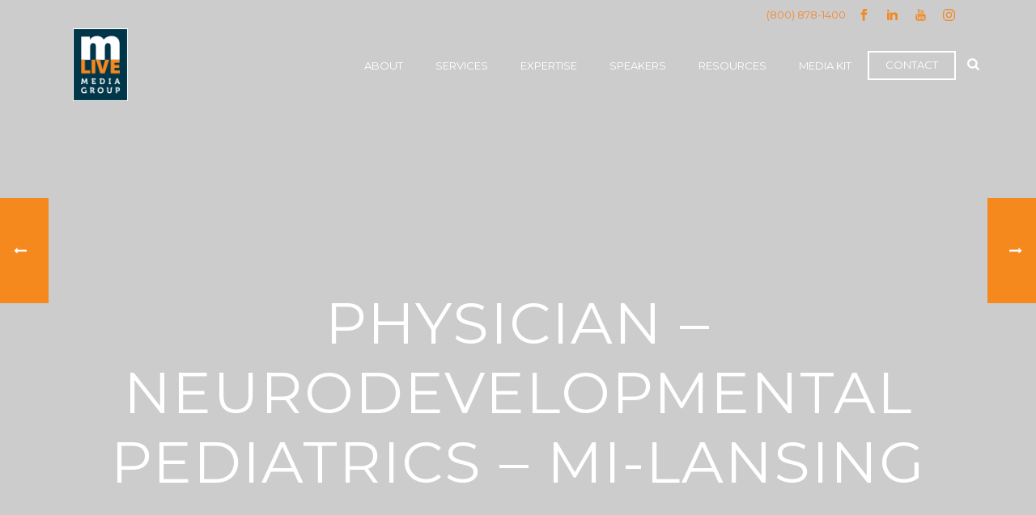

--- FILE ---
content_type: text/html; charset=UTF-8
request_url: https://www.mlivemediagroup.com/job_postion/physician-neurodevelopmental-pediatrics-mi-lansing/
body_size: 26677
content:
<!DOCTYPE html>
<html lang="en-US" >
<head>
<!-- Google Tag Manager -->
<script>(function(w,d,s,l,i){w[l]=w[l]||[];w[l].push({'gtm.start':
new Date().getTime(),event:'gtm.js'});var f=d.getElementsByTagName(s)[0],
j=d.createElement(s),dl=l!='dataLayer'?'&l='+l:'';j.async=true;j.src=
'https://www.googletagmanager.com/gtm.js?id='+i+dl;f.parentNode.insertBefore(j,f);
})(window,document,'script','dataLayer','GTM-MXZ9B53');</script>
<!-- End Google Tag Manager -->
<style>
section#mk-page-introduce {
    background-image: linear-gradient(rgba(0, 0, 0, 0.2), rgba(0, 0, 0, 0.2)),  url('') !important;
    background-size:cover !important;
}
.mk-blog-hero{
        margin-top: -160px;
}
.mk-header{
    border-bottom: none !important;
}
.mk-header-holder, .mk-header-toolbar, .mk-header-bg, .mk-header {
    background-color: transparent !important;
}
#mk-breadcrumbs .mk-breadcrumbs-inner.dark-skin {
    color: #fff;
    display: none !important;
}
.a-sticky .mk-header-bg {background-color:#ffffff !important;}
.a-sticky.header-style-1 .menu-hover-style-5 .main-navigation-ul > li > a.menu-item-link {color:#000000 !important}

.page-title {
    font-size: 72px !important;
    color: #ffffff !important;
    text-transform: uppercase;
    font-weight: 400;
    letter-spacing: 2px;
    text-align: center !important;
    padding-top: 350px;
}
section#mk-page-introduce {
    margin-top: -160px;
}

@media screen and (max-width: 480px) {
    section#mk-page-introduce {
    margin-top: 0px;
}
.page-title {padding-top: 150px;
}
}
@media screen and (max-width: 1140px) {
.mk-header-toolbar {
    background-color: #ffffff !important;
}
}
@media screen and (max-width: 800px) {
    section#mk-page-introduce {
    margin-top: 0px;
}
}
    </style>

    <meta charset="UTF-8" /><meta name="viewport" content="width=device-width, initial-scale=1.0, minimum-scale=1.0, maximum-scale=1.0, user-scalable=0" /><meta http-equiv="X-UA-Compatible" content="IE=edge,chrome=1" /><meta name="format-detection" content="telephone=no"><script type="text/javascript">var ajaxurl = "https://www.mlivemediagroup.com/wp-admin/admin-ajax.php";</script><meta name='robots' content='index, follow, max-image-preview:large, max-snippet:-1, max-video-preview:-1' />
	<style>img:is([sizes="auto" i], [sizes^="auto," i]) { contain-intrinsic-size: 3000px 1500px }</style>
	
<!-- Google Tag Manager for WordPress by gtm4wp.com -->
<script data-cfasync="false" data-pagespeed-no-defer>
	var gtm4wp_datalayer_name = "dataLayer";
	var dataLayer = dataLayer || [];
</script>
<!-- End Google Tag Manager for WordPress by gtm4wp.com -->
		<style id="critical-path-css" type="text/css">
			body,html{width:100%;height:100%;margin:0;padding:0}.page-preloader{top:0;left:0;z-index:999;position:fixed;height:100%;width:100%;text-align:center}.preloader-preview-area{animation-delay:-.2s;top:50%;-ms-transform:translateY(100%);transform:translateY(100%);margin-top:10px;max-height:calc(50% - 20px);opacity:1;width:100%;text-align:center;position:absolute}.preloader-logo{max-width:90%;top:50%;-ms-transform:translateY(-100%);transform:translateY(-100%);margin:-10px auto 0 auto;max-height:calc(50% - 20px);opacity:1;position:relative}.ball-pulse>div{width:15px;height:15px;border-radius:100%;margin:2px;animation-fill-mode:both;display:inline-block;animation:ball-pulse .75s infinite cubic-bezier(.2,.68,.18,1.08)}.ball-pulse>div:nth-child(1){animation-delay:-.36s}.ball-pulse>div:nth-child(2){animation-delay:-.24s}.ball-pulse>div:nth-child(3){animation-delay:-.12s}@keyframes ball-pulse{0%{transform:scale(1);opacity:1}45%{transform:scale(.1);opacity:.7}80%{transform:scale(1);opacity:1}}.ball-clip-rotate-pulse{position:relative;-ms-transform:translateY(-15px) translateX(-10px);transform:translateY(-15px) translateX(-10px);display:inline-block}.ball-clip-rotate-pulse>div{animation-fill-mode:both;position:absolute;top:0;left:0;border-radius:100%}.ball-clip-rotate-pulse>div:first-child{height:36px;width:36px;top:7px;left:-7px;animation:ball-clip-rotate-pulse-scale 1s 0s cubic-bezier(.09,.57,.49,.9) infinite}.ball-clip-rotate-pulse>div:last-child{position:absolute;width:50px;height:50px;left:-16px;top:-2px;background:0 0;border:2px solid;animation:ball-clip-rotate-pulse-rotate 1s 0s cubic-bezier(.09,.57,.49,.9) infinite;animation-duration:1s}@keyframes ball-clip-rotate-pulse-rotate{0%{transform:rotate(0) scale(1)}50%{transform:rotate(180deg) scale(.6)}100%{transform:rotate(360deg) scale(1)}}@keyframes ball-clip-rotate-pulse-scale{30%{transform:scale(.3)}100%{transform:scale(1)}}@keyframes square-spin{25%{transform:perspective(100px) rotateX(180deg) rotateY(0)}50%{transform:perspective(100px) rotateX(180deg) rotateY(180deg)}75%{transform:perspective(100px) rotateX(0) rotateY(180deg)}100%{transform:perspective(100px) rotateX(0) rotateY(0)}}.square-spin{display:inline-block}.square-spin>div{animation-fill-mode:both;width:50px;height:50px;animation:square-spin 3s 0s cubic-bezier(.09,.57,.49,.9) infinite}.cube-transition{position:relative;-ms-transform:translate(-25px,-25px);transform:translate(-25px,-25px);display:inline-block}.cube-transition>div{animation-fill-mode:both;width:15px;height:15px;position:absolute;top:-5px;left:-5px;animation:cube-transition 1.6s 0s infinite ease-in-out}.cube-transition>div:last-child{animation-delay:-.8s}@keyframes cube-transition{25%{transform:translateX(50px) scale(.5) rotate(-90deg)}50%{transform:translate(50px,50px) rotate(-180deg)}75%{transform:translateY(50px) scale(.5) rotate(-270deg)}100%{transform:rotate(-360deg)}}.ball-scale>div{border-radius:100%;margin:2px;animation-fill-mode:both;display:inline-block;height:60px;width:60px;animation:ball-scale 1s 0s ease-in-out infinite}@keyframes ball-scale{0%{transform:scale(0)}100%{transform:scale(1);opacity:0}}.line-scale>div{animation-fill-mode:both;display:inline-block;width:5px;height:50px;border-radius:2px;margin:2px}.line-scale>div:nth-child(1){animation:line-scale 1s -.5s infinite cubic-bezier(.2,.68,.18,1.08)}.line-scale>div:nth-child(2){animation:line-scale 1s -.4s infinite cubic-bezier(.2,.68,.18,1.08)}.line-scale>div:nth-child(3){animation:line-scale 1s -.3s infinite cubic-bezier(.2,.68,.18,1.08)}.line-scale>div:nth-child(4){animation:line-scale 1s -.2s infinite cubic-bezier(.2,.68,.18,1.08)}.line-scale>div:nth-child(5){animation:line-scale 1s -.1s infinite cubic-bezier(.2,.68,.18,1.08)}@keyframes line-scale{0%{transform:scaley(1)}50%{transform:scaley(.4)}100%{transform:scaley(1)}}.ball-scale-multiple{position:relative;-ms-transform:translateY(30px);transform:translateY(30px);display:inline-block}.ball-scale-multiple>div{border-radius:100%;animation-fill-mode:both;margin:2px;position:absolute;left:-30px;top:0;opacity:0;margin:0;width:50px;height:50px;animation:ball-scale-multiple 1s 0s linear infinite}.ball-scale-multiple>div:nth-child(2){animation-delay:-.2s}.ball-scale-multiple>div:nth-child(3){animation-delay:-.2s}@keyframes ball-scale-multiple{0%{transform:scale(0);opacity:0}5%{opacity:1}100%{transform:scale(1);opacity:0}}.ball-pulse-sync{display:inline-block}.ball-pulse-sync>div{width:15px;height:15px;border-radius:100%;margin:2px;animation-fill-mode:both;display:inline-block}.ball-pulse-sync>div:nth-child(1){animation:ball-pulse-sync .6s -.21s infinite ease-in-out}.ball-pulse-sync>div:nth-child(2){animation:ball-pulse-sync .6s -.14s infinite ease-in-out}.ball-pulse-sync>div:nth-child(3){animation:ball-pulse-sync .6s -70ms infinite ease-in-out}@keyframes ball-pulse-sync{33%{transform:translateY(10px)}66%{transform:translateY(-10px)}100%{transform:translateY(0)}}.transparent-circle{display:inline-block;border-top:.5em solid rgba(255,255,255,.2);border-right:.5em solid rgba(255,255,255,.2);border-bottom:.5em solid rgba(255,255,255,.2);border-left:.5em solid #fff;transform:translateZ(0);animation:transparent-circle 1.1s infinite linear;width:50px;height:50px;border-radius:50%}.transparent-circle:after{border-radius:50%;width:10em;height:10em}@keyframes transparent-circle{0%{transform:rotate(0)}100%{transform:rotate(360deg)}}.ball-spin-fade-loader{position:relative;top:-10px;left:-10px;display:inline-block}.ball-spin-fade-loader>div{width:15px;height:15px;border-radius:100%;margin:2px;animation-fill-mode:both;position:absolute;animation:ball-spin-fade-loader 1s infinite linear}.ball-spin-fade-loader>div:nth-child(1){top:25px;left:0;animation-delay:-.84s;-webkit-animation-delay:-.84s}.ball-spin-fade-loader>div:nth-child(2){top:17.05px;left:17.05px;animation-delay:-.72s;-webkit-animation-delay:-.72s}.ball-spin-fade-loader>div:nth-child(3){top:0;left:25px;animation-delay:-.6s;-webkit-animation-delay:-.6s}.ball-spin-fade-loader>div:nth-child(4){top:-17.05px;left:17.05px;animation-delay:-.48s;-webkit-animation-delay:-.48s}.ball-spin-fade-loader>div:nth-child(5){top:-25px;left:0;animation-delay:-.36s;-webkit-animation-delay:-.36s}.ball-spin-fade-loader>div:nth-child(6){top:-17.05px;left:-17.05px;animation-delay:-.24s;-webkit-animation-delay:-.24s}.ball-spin-fade-loader>div:nth-child(7){top:0;left:-25px;animation-delay:-.12s;-webkit-animation-delay:-.12s}.ball-spin-fade-loader>div:nth-child(8){top:17.05px;left:-17.05px;animation-delay:0s;-webkit-animation-delay:0s}@keyframes ball-spin-fade-loader{50%{opacity:.3;transform:scale(.4)}100%{opacity:1;transform:scale(1)}}		</style>

		
	<!-- This site is optimized with the Yoast SEO Premium plugin v26.3 (Yoast SEO v26.3) - https://yoast.com/wordpress/plugins/seo/ -->
	<title>Physician - Neurodevelopmental Pediatrics - Mi-Lansing - MLive Media Group</title>
	<link rel="canonical" href="https://www.mlivemediagroup.com/job_postion/physician-neurodevelopmental-pediatrics-mi-lansing/" />
	<meta property="og:locale" content="en_US" />
	<meta property="og:type" content="article" />
	<meta property="og:title" content="Physician - Neurodevelopmental Pediatrics - Mi-Lansing" />
	<meta property="og:url" content="https://www.mlivemediagroup.com/job_postion/physician-neurodevelopmental-pediatrics-mi-lansing/" />
	<meta property="og:site_name" content="MLive Media Group" />
	<meta property="article:publisher" content="https://www.facebook.com/MLiveMediaGroup/" />
	<meta property="og:image" content="https://www.mlivemediagroup.com/wp-content/uploads/2021/04/mlive-no1campaign-1200x628-blue-no1.jpg" />
	<meta property="og:image:width" content="1200" />
	<meta property="og:image:height" content="628" />
	<meta property="og:image:type" content="image/jpeg" />
	<meta name="twitter:card" content="summary_large_image" />
	<script type="application/ld+json" class="yoast-schema-graph">{"@context":"https://schema.org","@graph":[{"@type":"WebPage","@id":"https://www.mlivemediagroup.com/job_postion/physician-neurodevelopmental-pediatrics-mi-lansing/","url":"https://www.mlivemediagroup.com/job_postion/physician-neurodevelopmental-pediatrics-mi-lansing/","name":"Physician - Neurodevelopmental Pediatrics - Mi-Lansing - MLive Media Group","isPartOf":{"@id":"https://www.mlivemediagroup.com/#website"},"datePublished":"2020-08-28T19:02:00+00:00","breadcrumb":{"@id":"https://www.mlivemediagroup.com/job_postion/physician-neurodevelopmental-pediatrics-mi-lansing/#breadcrumb"},"inLanguage":"en-US","potentialAction":[{"@type":"ReadAction","target":["https://www.mlivemediagroup.com/job_postion/physician-neurodevelopmental-pediatrics-mi-lansing/"]}]},{"@type":"BreadcrumbList","@id":"https://www.mlivemediagroup.com/job_postion/physician-neurodevelopmental-pediatrics-mi-lansing/#breadcrumb","itemListElement":[{"@type":"ListItem","position":1,"name":"Home","item":"https://www.mlivemediagroup.com/"},{"@type":"ListItem","position":2,"name":"Physician &#8211; Neurodevelopmental Pediatrics &#8211; Mi-Lansing"}]},{"@type":"WebSite","@id":"https://www.mlivemediagroup.com/#website","url":"https://www.mlivemediagroup.com/","name":"MLive Media Group","description":"Your audience &amp; news. By all means.","publisher":{"@id":"https://www.mlivemediagroup.com/#organization"},"potentialAction":[{"@type":"SearchAction","target":{"@type":"EntryPoint","urlTemplate":"https://www.mlivemediagroup.com/?s={search_term_string}"},"query-input":{"@type":"PropertyValueSpecification","valueRequired":true,"valueName":"search_term_string"}}],"inLanguage":"en-US"},{"@type":"Organization","@id":"https://www.mlivemediagroup.com/#organization","name":"MLive Media Group","url":"https://www.mlivemediagroup.com/","logo":{"@type":"ImageObject","inLanguage":"en-US","@id":"https://www.mlivemediagroup.com/#/schema/logo/image/","url":"https://www.mlivemediagroup.com/wp-content/uploads/2018/09/mlivelogo.png","contentUrl":"https://www.mlivemediagroup.com/wp-content/uploads/2018/09/mlivelogo.png","width":75,"height":99,"caption":"MLive Media Group"},"image":{"@id":"https://www.mlivemediagroup.com/#/schema/logo/image/"},"sameAs":["https://www.facebook.com/MLiveMediaGroup/"]}]}</script>
	<!-- / Yoast SEO Premium plugin. -->



<link rel="shortcut icon" href="https://www.mlivemediagroup.com/wp-content/uploads/2020/04/mmg-favicon.png"  />
<script type="text/javascript">window.abb = {};php = {};window.PHP = {};PHP.ajax = "https://www.mlivemediagroup.com/wp-admin/admin-ajax.php";PHP.wp_p_id = "23701";var mk_header_parallax, mk_banner_parallax, mk_page_parallax, mk_footer_parallax, mk_body_parallax;var mk_images_dir = "https://www.mlivemediagroup.com/wp-content/themes/jupiter/assets/images",mk_theme_js_path = "https://www.mlivemediagroup.com/wp-content/themes/jupiter/assets/js",mk_theme_dir = "https://www.mlivemediagroup.com/wp-content/themes/jupiter",mk_captcha_placeholder = "Enter Captcha",mk_captcha_invalid_txt = "Invalid. Try again.",mk_captcha_correct_txt = "Captcha correct.",mk_responsive_nav_width = 1140,mk_vertical_header_back = "Back",mk_vertical_header_anim = "1",mk_check_rtl = true,mk_grid_width = 1140,mk_ajax_search_option = "beside_nav",mk_preloader_bg_color = "#be1b1d",mk_accent_color = "#f6891f",mk_go_to_top =  "true",mk_smooth_scroll =  "true",mk_preloader_bar_color = "#f6891f",mk_preloader_logo = "https://www.mlivemediagroup.com/wp-content/uploads/2017/09/logo.png";var mk_header_parallax = false,mk_banner_parallax = false,mk_footer_parallax = false,mk_body_parallax = false,mk_no_more_posts = "No More Posts",mk_typekit_id   = "",mk_google_fonts = ["Montserrat:100italic,200italic,300italic,400italic,500italic,600italic,700italic,800italic,900italic,100,200,300,400,500,600,700,800,900","Montserrat:100italic,200italic,300italic,400italic,500italic,600italic,700italic,800italic,900italic,100,200,300,400,500,600,700,800,900"],mk_global_lazyload = true;</script>		<style>
			.lazyload,
			.lazyloading {
				max-width: 100%;
			}
		</style>
		<link rel='stylesheet' id='pt-cv-public-style-css' href='https://www.mlivemediagroup.com/wp-content/plugins/content-views-query-and-display-post-page/public/assets/css/cv.css?ver=4.2' type='text/css' media='all' />
<link rel='stylesheet' id='pt-cv-public-pro-style-css' href='https://www.mlivemediagroup.com/wp-content/plugins/pt-content-views-pro/public/assets/css/cvpro.min.css?ver=5.1.1' type='text/css' media='all' />
<link rel='stylesheet' id='wp-block-library-css' href='https://www.mlivemediagroup.com/wp-includes/css/dist/block-library/style.min.css?ver=6.8.3' type='text/css' media='all' />
<style id='wp-block-library-theme-inline-css' type='text/css'>
.wp-block-audio :where(figcaption){color:#555;font-size:13px;text-align:center}.is-dark-theme .wp-block-audio :where(figcaption){color:#ffffffa6}.wp-block-audio{margin:0 0 1em}.wp-block-code{border:1px solid #ccc;border-radius:4px;font-family:Menlo,Consolas,monaco,monospace;padding:.8em 1em}.wp-block-embed :where(figcaption){color:#555;font-size:13px;text-align:center}.is-dark-theme .wp-block-embed :where(figcaption){color:#ffffffa6}.wp-block-embed{margin:0 0 1em}.blocks-gallery-caption{color:#555;font-size:13px;text-align:center}.is-dark-theme .blocks-gallery-caption{color:#ffffffa6}:root :where(.wp-block-image figcaption){color:#555;font-size:13px;text-align:center}.is-dark-theme :root :where(.wp-block-image figcaption){color:#ffffffa6}.wp-block-image{margin:0 0 1em}.wp-block-pullquote{border-bottom:4px solid;border-top:4px solid;color:currentColor;margin-bottom:1.75em}.wp-block-pullquote cite,.wp-block-pullquote footer,.wp-block-pullquote__citation{color:currentColor;font-size:.8125em;font-style:normal;text-transform:uppercase}.wp-block-quote{border-left:.25em solid;margin:0 0 1.75em;padding-left:1em}.wp-block-quote cite,.wp-block-quote footer{color:currentColor;font-size:.8125em;font-style:normal;position:relative}.wp-block-quote:where(.has-text-align-right){border-left:none;border-right:.25em solid;padding-left:0;padding-right:1em}.wp-block-quote:where(.has-text-align-center){border:none;padding-left:0}.wp-block-quote.is-large,.wp-block-quote.is-style-large,.wp-block-quote:where(.is-style-plain){border:none}.wp-block-search .wp-block-search__label{font-weight:700}.wp-block-search__button{border:1px solid #ccc;padding:.375em .625em}:where(.wp-block-group.has-background){padding:1.25em 2.375em}.wp-block-separator.has-css-opacity{opacity:.4}.wp-block-separator{border:none;border-bottom:2px solid;margin-left:auto;margin-right:auto}.wp-block-separator.has-alpha-channel-opacity{opacity:1}.wp-block-separator:not(.is-style-wide):not(.is-style-dots){width:100px}.wp-block-separator.has-background:not(.is-style-dots){border-bottom:none;height:1px}.wp-block-separator.has-background:not(.is-style-wide):not(.is-style-dots){height:2px}.wp-block-table{margin:0 0 1em}.wp-block-table td,.wp-block-table th{word-break:normal}.wp-block-table :where(figcaption){color:#555;font-size:13px;text-align:center}.is-dark-theme .wp-block-table :where(figcaption){color:#ffffffa6}.wp-block-video :where(figcaption){color:#555;font-size:13px;text-align:center}.is-dark-theme .wp-block-video :where(figcaption){color:#ffffffa6}.wp-block-video{margin:0 0 1em}:root :where(.wp-block-template-part.has-background){margin-bottom:0;margin-top:0;padding:1.25em 2.375em}
</style>
<style id='classic-theme-styles-inline-css' type='text/css'>
/*! This file is auto-generated */
.wp-block-button__link{color:#fff;background-color:#32373c;border-radius:9999px;box-shadow:none;text-decoration:none;padding:calc(.667em + 2px) calc(1.333em + 2px);font-size:1.125em}.wp-block-file__button{background:#32373c;color:#fff;text-decoration:none}
</style>
<style id='global-styles-inline-css' type='text/css'>
:root{--wp--preset--aspect-ratio--square: 1;--wp--preset--aspect-ratio--4-3: 4/3;--wp--preset--aspect-ratio--3-4: 3/4;--wp--preset--aspect-ratio--3-2: 3/2;--wp--preset--aspect-ratio--2-3: 2/3;--wp--preset--aspect-ratio--16-9: 16/9;--wp--preset--aspect-ratio--9-16: 9/16;--wp--preset--color--black: #000000;--wp--preset--color--cyan-bluish-gray: #abb8c3;--wp--preset--color--white: #ffffff;--wp--preset--color--pale-pink: #f78da7;--wp--preset--color--vivid-red: #cf2e2e;--wp--preset--color--luminous-vivid-orange: #ff6900;--wp--preset--color--luminous-vivid-amber: #fcb900;--wp--preset--color--light-green-cyan: #7bdcb5;--wp--preset--color--vivid-green-cyan: #00d084;--wp--preset--color--pale-cyan-blue: #8ed1fc;--wp--preset--color--vivid-cyan-blue: #0693e3;--wp--preset--color--vivid-purple: #9b51e0;--wp--preset--gradient--vivid-cyan-blue-to-vivid-purple: linear-gradient(135deg,rgba(6,147,227,1) 0%,rgb(155,81,224) 100%);--wp--preset--gradient--light-green-cyan-to-vivid-green-cyan: linear-gradient(135deg,rgb(122,220,180) 0%,rgb(0,208,130) 100%);--wp--preset--gradient--luminous-vivid-amber-to-luminous-vivid-orange: linear-gradient(135deg,rgba(252,185,0,1) 0%,rgba(255,105,0,1) 100%);--wp--preset--gradient--luminous-vivid-orange-to-vivid-red: linear-gradient(135deg,rgba(255,105,0,1) 0%,rgb(207,46,46) 100%);--wp--preset--gradient--very-light-gray-to-cyan-bluish-gray: linear-gradient(135deg,rgb(238,238,238) 0%,rgb(169,184,195) 100%);--wp--preset--gradient--cool-to-warm-spectrum: linear-gradient(135deg,rgb(74,234,220) 0%,rgb(151,120,209) 20%,rgb(207,42,186) 40%,rgb(238,44,130) 60%,rgb(251,105,98) 80%,rgb(254,248,76) 100%);--wp--preset--gradient--blush-light-purple: linear-gradient(135deg,rgb(255,206,236) 0%,rgb(152,150,240) 100%);--wp--preset--gradient--blush-bordeaux: linear-gradient(135deg,rgb(254,205,165) 0%,rgb(254,45,45) 50%,rgb(107,0,62) 100%);--wp--preset--gradient--luminous-dusk: linear-gradient(135deg,rgb(255,203,112) 0%,rgb(199,81,192) 50%,rgb(65,88,208) 100%);--wp--preset--gradient--pale-ocean: linear-gradient(135deg,rgb(255,245,203) 0%,rgb(182,227,212) 50%,rgb(51,167,181) 100%);--wp--preset--gradient--electric-grass: linear-gradient(135deg,rgb(202,248,128) 0%,rgb(113,206,126) 100%);--wp--preset--gradient--midnight: linear-gradient(135deg,rgb(2,3,129) 0%,rgb(40,116,252) 100%);--wp--preset--font-size--small: 13px;--wp--preset--font-size--medium: 20px;--wp--preset--font-size--large: 36px;--wp--preset--font-size--x-large: 42px;--wp--preset--spacing--20: 0.44rem;--wp--preset--spacing--30: 0.67rem;--wp--preset--spacing--40: 1rem;--wp--preset--spacing--50: 1.5rem;--wp--preset--spacing--60: 2.25rem;--wp--preset--spacing--70: 3.38rem;--wp--preset--spacing--80: 5.06rem;--wp--preset--shadow--natural: 6px 6px 9px rgba(0, 0, 0, 0.2);--wp--preset--shadow--deep: 12px 12px 50px rgba(0, 0, 0, 0.4);--wp--preset--shadow--sharp: 6px 6px 0px rgba(0, 0, 0, 0.2);--wp--preset--shadow--outlined: 6px 6px 0px -3px rgba(255, 255, 255, 1), 6px 6px rgba(0, 0, 0, 1);--wp--preset--shadow--crisp: 6px 6px 0px rgba(0, 0, 0, 1);}:where(.is-layout-flex){gap: 0.5em;}:where(.is-layout-grid){gap: 0.5em;}body .is-layout-flex{display: flex;}.is-layout-flex{flex-wrap: wrap;align-items: center;}.is-layout-flex > :is(*, div){margin: 0;}body .is-layout-grid{display: grid;}.is-layout-grid > :is(*, div){margin: 0;}:where(.wp-block-columns.is-layout-flex){gap: 2em;}:where(.wp-block-columns.is-layout-grid){gap: 2em;}:where(.wp-block-post-template.is-layout-flex){gap: 1.25em;}:where(.wp-block-post-template.is-layout-grid){gap: 1.25em;}.has-black-color{color: var(--wp--preset--color--black) !important;}.has-cyan-bluish-gray-color{color: var(--wp--preset--color--cyan-bluish-gray) !important;}.has-white-color{color: var(--wp--preset--color--white) !important;}.has-pale-pink-color{color: var(--wp--preset--color--pale-pink) !important;}.has-vivid-red-color{color: var(--wp--preset--color--vivid-red) !important;}.has-luminous-vivid-orange-color{color: var(--wp--preset--color--luminous-vivid-orange) !important;}.has-luminous-vivid-amber-color{color: var(--wp--preset--color--luminous-vivid-amber) !important;}.has-light-green-cyan-color{color: var(--wp--preset--color--light-green-cyan) !important;}.has-vivid-green-cyan-color{color: var(--wp--preset--color--vivid-green-cyan) !important;}.has-pale-cyan-blue-color{color: var(--wp--preset--color--pale-cyan-blue) !important;}.has-vivid-cyan-blue-color{color: var(--wp--preset--color--vivid-cyan-blue) !important;}.has-vivid-purple-color{color: var(--wp--preset--color--vivid-purple) !important;}.has-black-background-color{background-color: var(--wp--preset--color--black) !important;}.has-cyan-bluish-gray-background-color{background-color: var(--wp--preset--color--cyan-bluish-gray) !important;}.has-white-background-color{background-color: var(--wp--preset--color--white) !important;}.has-pale-pink-background-color{background-color: var(--wp--preset--color--pale-pink) !important;}.has-vivid-red-background-color{background-color: var(--wp--preset--color--vivid-red) !important;}.has-luminous-vivid-orange-background-color{background-color: var(--wp--preset--color--luminous-vivid-orange) !important;}.has-luminous-vivid-amber-background-color{background-color: var(--wp--preset--color--luminous-vivid-amber) !important;}.has-light-green-cyan-background-color{background-color: var(--wp--preset--color--light-green-cyan) !important;}.has-vivid-green-cyan-background-color{background-color: var(--wp--preset--color--vivid-green-cyan) !important;}.has-pale-cyan-blue-background-color{background-color: var(--wp--preset--color--pale-cyan-blue) !important;}.has-vivid-cyan-blue-background-color{background-color: var(--wp--preset--color--vivid-cyan-blue) !important;}.has-vivid-purple-background-color{background-color: var(--wp--preset--color--vivid-purple) !important;}.has-black-border-color{border-color: var(--wp--preset--color--black) !important;}.has-cyan-bluish-gray-border-color{border-color: var(--wp--preset--color--cyan-bluish-gray) !important;}.has-white-border-color{border-color: var(--wp--preset--color--white) !important;}.has-pale-pink-border-color{border-color: var(--wp--preset--color--pale-pink) !important;}.has-vivid-red-border-color{border-color: var(--wp--preset--color--vivid-red) !important;}.has-luminous-vivid-orange-border-color{border-color: var(--wp--preset--color--luminous-vivid-orange) !important;}.has-luminous-vivid-amber-border-color{border-color: var(--wp--preset--color--luminous-vivid-amber) !important;}.has-light-green-cyan-border-color{border-color: var(--wp--preset--color--light-green-cyan) !important;}.has-vivid-green-cyan-border-color{border-color: var(--wp--preset--color--vivid-green-cyan) !important;}.has-pale-cyan-blue-border-color{border-color: var(--wp--preset--color--pale-cyan-blue) !important;}.has-vivid-cyan-blue-border-color{border-color: var(--wp--preset--color--vivid-cyan-blue) !important;}.has-vivid-purple-border-color{border-color: var(--wp--preset--color--vivid-purple) !important;}.has-vivid-cyan-blue-to-vivid-purple-gradient-background{background: var(--wp--preset--gradient--vivid-cyan-blue-to-vivid-purple) !important;}.has-light-green-cyan-to-vivid-green-cyan-gradient-background{background: var(--wp--preset--gradient--light-green-cyan-to-vivid-green-cyan) !important;}.has-luminous-vivid-amber-to-luminous-vivid-orange-gradient-background{background: var(--wp--preset--gradient--luminous-vivid-amber-to-luminous-vivid-orange) !important;}.has-luminous-vivid-orange-to-vivid-red-gradient-background{background: var(--wp--preset--gradient--luminous-vivid-orange-to-vivid-red) !important;}.has-very-light-gray-to-cyan-bluish-gray-gradient-background{background: var(--wp--preset--gradient--very-light-gray-to-cyan-bluish-gray) !important;}.has-cool-to-warm-spectrum-gradient-background{background: var(--wp--preset--gradient--cool-to-warm-spectrum) !important;}.has-blush-light-purple-gradient-background{background: var(--wp--preset--gradient--blush-light-purple) !important;}.has-blush-bordeaux-gradient-background{background: var(--wp--preset--gradient--blush-bordeaux) !important;}.has-luminous-dusk-gradient-background{background: var(--wp--preset--gradient--luminous-dusk) !important;}.has-pale-ocean-gradient-background{background: var(--wp--preset--gradient--pale-ocean) !important;}.has-electric-grass-gradient-background{background: var(--wp--preset--gradient--electric-grass) !important;}.has-midnight-gradient-background{background: var(--wp--preset--gradient--midnight) !important;}.has-small-font-size{font-size: var(--wp--preset--font-size--small) !important;}.has-medium-font-size{font-size: var(--wp--preset--font-size--medium) !important;}.has-large-font-size{font-size: var(--wp--preset--font-size--large) !important;}.has-x-large-font-size{font-size: var(--wp--preset--font-size--x-large) !important;}
:where(.wp-block-post-template.is-layout-flex){gap: 1.25em;}:where(.wp-block-post-template.is-layout-grid){gap: 1.25em;}
:where(.wp-block-columns.is-layout-flex){gap: 2em;}:where(.wp-block-columns.is-layout-grid){gap: 2em;}
:root :where(.wp-block-pullquote){font-size: 1.5em;line-height: 1.6;}
</style>
<link rel='stylesheet' id='theme-styles-css' href='https://www.mlivemediagroup.com/wp-content/themes/jupiter/assets/stylesheet/min/full-styles.6.10.0.css?ver=1641257884' type='text/css' media='all' />
<style id='theme-styles-inline-css' type='text/css'>

			#wpadminbar {
				-webkit-backface-visibility: hidden;
				backface-visibility: hidden;
				-webkit-perspective: 1000;
				-ms-perspective: 1000;
				perspective: 1000;
				-webkit-transform: translateZ(0px);
				-ms-transform: translateZ(0px);
				transform: translateZ(0px);
			}
			@media screen and (max-width: 600px) {
				#wpadminbar {
					position: fixed !important;
				}
			}
		
body { background-color:#fff; } .hb-custom-header #mk-page-introduce, .mk-header { background-color:#f7f7f7;background-size:cover;-webkit-background-size:cover;-moz-background-size:cover; } .hb-custom-header > div, .mk-header-bg { background-color:#ffffff; } .mk-classic-nav-bg { background-color:#ffffff; } .master-holder-bg { background-color:#fff; } #mk-footer { background-color:#ffffff; } #mk-boxed-layout { -webkit-box-shadow:0 0 px rgba(0, 0, 0, ); -moz-box-shadow:0 0 px rgba(0, 0, 0, ); box-shadow:0 0 px rgba(0, 0, 0, ); } .mk-news-tab .mk-tabs-tabs .is-active a, .mk-fancy-title.pattern-style span, .mk-fancy-title.pattern-style.color-gradient span:after, .page-bg-color { background-color:#fff; } .page-title { font-size:20px; color:#4d4d4d; text-transform:uppercase; font-weight:400; letter-spacing:2px; } .page-subtitle { font-size:14px; line-height:100%; color:#a3a3a3; font-size:14px; text-transform:none; } .mk-header { border-bottom:1px solid #ededed; } .header-style-1 .mk-header-padding-wrapper, .header-style-2 .mk-header-padding-wrapper, .header-style-3 .mk-header-padding-wrapper { padding-top:126px; } .mk-process-steps[max-width~="950px"] ul::before { display:none !important; } .mk-process-steps[max-width~="950px"] li { margin-bottom:30px !important; width:100% !important; text-align:center; } .mk-event-countdown-ul[max-width~="750px"] li { width:90%; display:block; margin:0 auto 15px; } body { font-family:Montserrat } .main-navigation-ul, .mk-vm-menuwrapper { font-family:Montserrat } @font-face { font-family:'star'; src:url('https://www.mlivemediagroup.com/wp-content/themes/jupiter/assets/stylesheet/fonts/star/font.eot'); src:url('https://www.mlivemediagroup.com/wp-content/themes/jupiter/assets/stylesheet/fonts/star/font.eot?#iefix') format('embedded-opentype'), url('https://www.mlivemediagroup.com/wp-content/themes/jupiter/assets/stylesheet/fonts/star/font.woff') format('woff'), url('https://www.mlivemediagroup.com/wp-content/themes/jupiter/assets/stylesheet/fonts/star/font.ttf') format('truetype'), url('https://www.mlivemediagroup.com/wp-content/themes/jupiter/assets/stylesheet/fonts/star/font.svg#star') format('svg'); font-weight:normal; font-style:normal; } @font-face { font-family:'WooCommerce'; src:url('https://www.mlivemediagroup.com/wp-content/themes/jupiter/assets/stylesheet/fonts/woocommerce/font.eot'); src:url('https://www.mlivemediagroup.com/wp-content/themes/jupiter/assets/stylesheet/fonts/woocommerce/font.eot?#iefix') format('embedded-opentype'), url('https://www.mlivemediagroup.com/wp-content/themes/jupiter/assets/stylesheet/fonts/woocommerce/font.woff') format('woff'), url('https://www.mlivemediagroup.com/wp-content/themes/jupiter/assets/stylesheet/fonts/woocommerce/font.ttf') format('truetype'), url('https://www.mlivemediagroup.com/wp-content/themes/jupiter/assets/stylesheet/fonts/woocommerce/font.svg#WooCommerce') format('svg'); font-weight:normal; font-style:normal; }.mk-footer-copyright a:hover{ color:white !important; } @import url("/wp-content/themes/jupiter-child/style.css"); .team-member-position { line-height:1.66em !important; } .front-2 { position:relative; z-index:2; } .front-top { position:relative; z-index:9999; } @media only screen and (max-width:800px) { .pagnav-wrapper { display:none!important; } } body.single-podcast h1.page-title{ font-weight:600 !important; text-transform:unset !important; font-size:52px !important; color:#ffffff !important; text-align:center !important; letter-spacing:0px !important; } @media (max-width:1140px) { .cp-toggle-container.cp-btn-flat.slidein-center-right { display:none; } } .single-solutions .mk-post-nav, .single-products .mk-post-nav, .single-expertise .mk-post-nav { display:none; } @media only screen and (min-width:641px) { .gform_legacy_markup_wrapper .top_label input.medium, .gform_legacy_markup_wrapper .top_label select.medium { width:100% !important; } } .cp-slidein-popup-container input[type=radio] { width:auto !important; margin:0 0 2px; } .cp-slidein-popup-container li input[type=text] { display:inline-block; margin:6px 0 0 0; } body.single-case_studies h1.page-title, body.case_studies-template-default h1.page-title { font-weight:600 !important; text-transform:unset !important; font-size:52px !important; color:#ffffff !important; text-align:center !important; letter-spacing:0px !important; }
</style>
<link rel='stylesheet' id='mkhb-render-css' href='https://www.mlivemediagroup.com/wp-content/themes/jupiter/header-builder/includes/assets/css/mkhb-render.css?ver=6.10.0' type='text/css' media='all' />
<link rel='stylesheet' id='mkhb-row-css' href='https://www.mlivemediagroup.com/wp-content/themes/jupiter/header-builder/includes/assets/css/mkhb-row.css?ver=6.10.0' type='text/css' media='all' />
<link rel='stylesheet' id='mkhb-column-css' href='https://www.mlivemediagroup.com/wp-content/themes/jupiter/header-builder/includes/assets/css/mkhb-column.css?ver=6.10.0' type='text/css' media='all' />
<link rel='stylesheet' id='theme-options-css' href='https://www.mlivemediagroup.com/wp-content/uploads/mk_assets/theme-options-production-1767312687.css?ver=1767312679' type='text/css' media='all' />
<link rel='stylesheet' id='jupiter-donut-shortcodes-css' href='https://www.mlivemediagroup.com/wp-content/plugins/jupiter-donut/assets/css/shortcodes-styles.min.css?ver=1.6.4' type='text/css' media='all' />
<link rel='stylesheet' id='mk-style-css' href='https://www.mlivemediagroup.com/wp-content/themes/jupiter-child/style.css?ver=6.8.3' type='text/css' media='all' />
<link rel='stylesheet' id='bsf-Defaults-css' href='https://www.mlivemediagroup.com/wp-content/uploads/smile_fonts/Defaults/Defaults.css?ver=3.21.2' type='text/css' media='all' />
<script type="text/javascript" data-noptimize='' data-no-minify='' src="https://www.mlivemediagroup.com/wp-content/themes/jupiter/assets/js/plugins/wp-enqueue/min/webfontloader.js?ver=6.8.3" id="mk-webfontloader-js"></script>
<script type="text/javascript" id="mk-webfontloader-js-after">
/* <![CDATA[ */
WebFontConfig = {
	timeout: 2000
}

if ( mk_typekit_id.length > 0 ) {
	WebFontConfig.typekit = {
		id: mk_typekit_id
	}
}

if ( mk_google_fonts.length > 0 ) {
	WebFontConfig.google = {
		families:  mk_google_fonts
	}
}

if ( (mk_google_fonts.length > 0 || mk_typekit_id.length > 0) && navigator.userAgent.indexOf("Speed Insights") == -1) {
	WebFont.load( WebFontConfig );
}
		
/* ]]> */
</script>
<script type="text/javascript" src="https://www.mlivemediagroup.com/wp-includes/js/jquery/jquery.min.js?ver=3.7.1" id="jquery-core-js"></script>
<script type="text/javascript" src="https://www.mlivemediagroup.com/wp-includes/js/jquery/jquery-migrate.min.js?ver=3.4.1" id="jquery-migrate-js"></script>
<script>var script = document.createElement('script');
script.src = 'https://www.googletagmanager.com/gtag/js?id=DC-10623042';
script.async = true;
document.head.appendChild(script);

  window.dataLayer = window.dataLayer || [];
  function gtag(){dataLayer.push(arguments);}
  gtag('js', new Date());

  gtag('config', 'DC-10623042');</script><link rel="alternate" title="oEmbed (JSON)" type="application/json+oembed" href="https://www.mlivemediagroup.com/wp-json/oembed/1.0/embed?url=https%3A%2F%2Fwww.mlivemediagroup.com%2Fjob_postion%2Fphysician-neurodevelopmental-pediatrics-mi-lansing%2F" />
<link rel="alternate" title="oEmbed (XML)" type="text/xml+oembed" href="https://www.mlivemediagroup.com/wp-json/oembed/1.0/embed?url=https%3A%2F%2Fwww.mlivemediagroup.com%2Fjob_postion%2Fphysician-neurodevelopmental-pediatrics-mi-lansing%2F&#038;format=xml" />

<!-- Google Tag Manager for WordPress by gtm4wp.com -->
<!-- GTM Container placement set to off -->
<script data-cfasync="false" data-pagespeed-no-defer type="text/javascript">
	var dataLayer_content = {"pageTitle":"Physician - Neurodevelopmental Pediatrics - Mi-Lansing - MLive Media Group","pagePostType":"job_postion","pagePostType2":"single-job_postion","pagePostAuthorID":118,"pagePostAuthor":"rocket","pagePostDate":"August 28, 2020","pagePostDateYear":2020,"pagePostDateMonth":8,"pagePostDateDay":28,"pagePostDateDayName":"Friday","pagePostDateHour":14,"pagePostDateMinute":2,"pagePostDateIso":"2020-08-28T14:02:00-04:00","pagePostDateUnix":1598623320,"pagePostTerms":{"meta":{"guid":52817390,"link":"https:\/\/jobs.mlive.com\/Job\/52817390","companyname":"Spectrum Health","pubdate":"Thu, 28 May 2020 03:18:57 -0400"}},"postCountOnPage":1,"postCountTotal":1,"postID":23701,"postFormat":"standard"};
	dataLayer.push( dataLayer_content );
</script>
<script data-cfasync="false" data-pagespeed-no-defer type="text/javascript">
	console.warn && console.warn("[GTM4WP] Google Tag Manager container code placement set to OFF !!!");
	console.warn && console.warn("[GTM4WP] Data layer codes are active but GTM container must be loaded using custom coding !!!");
</script>
<!-- End Google Tag Manager for WordPress by gtm4wp.com --><meta itemprop="author" content="rocket" /><meta itemprop="datePublished" content="August 28, 2020" /><meta itemprop="dateModified" content="August 28, 2020" /><meta itemprop="publisher" content="MLive Media Group" />		<script>
			document.documentElement.className = document.documentElement.className.replace('no-js', 'js');
		</script>
				<style>
			.no-js img.lazyload {
				display: none;
			}

			figure.wp-block-image img.lazyloading {
				min-width: 150px;
			}

			.lazyload,
			.lazyloading {
				--smush-placeholder-width: 100px;
				--smush-placeholder-aspect-ratio: 1/1;
				width: var(--smush-image-width, var(--smush-placeholder-width)) !important;
				aspect-ratio: var(--smush-image-aspect-ratio, var(--smush-placeholder-aspect-ratio)) !important;
			}

						.lazyload, .lazyloading {
				opacity: 0;
			}

			.lazyloaded {
				opacity: 1;
				transition: opacity 400ms;
				transition-delay: 0ms;
			}

					</style>
		<script> var isTest = false; </script><style type="text/css">.recentcomments a{display:inline !important;padding:0 !important;margin:0 !important;}</style>

<link rel="icon" href="https://www.mlivemediagroup.com/wp-content/uploads/2018/09/mmg_favicon-1-32x32.jpg" sizes="32x32" />
<link rel="icon" href="https://www.mlivemediagroup.com/wp-content/uploads/2018/09/mmg_favicon-1-192x192.jpg" sizes="192x192" />
<link rel="apple-touch-icon" href="https://www.mlivemediagroup.com/wp-content/uploads/2018/09/mmg_favicon-1-180x180.jpg" />
<meta name="msapplication-TileImage" content="https://www.mlivemediagroup.com/wp-content/uploads/2018/09/mmg_favicon-1-270x270.jpg" />
<script>function setREVStartSize(e){
			//window.requestAnimationFrame(function() {
				window.RSIW = window.RSIW===undefined ? window.innerWidth : window.RSIW;
				window.RSIH = window.RSIH===undefined ? window.innerHeight : window.RSIH;
				try {
					var pw = document.getElementById(e.c).parentNode.offsetWidth,
						newh;
					pw = pw===0 || isNaN(pw) || (e.l=="fullwidth" || e.layout=="fullwidth") ? window.RSIW : pw;
					e.tabw = e.tabw===undefined ? 0 : parseInt(e.tabw);
					e.thumbw = e.thumbw===undefined ? 0 : parseInt(e.thumbw);
					e.tabh = e.tabh===undefined ? 0 : parseInt(e.tabh);
					e.thumbh = e.thumbh===undefined ? 0 : parseInt(e.thumbh);
					e.tabhide = e.tabhide===undefined ? 0 : parseInt(e.tabhide);
					e.thumbhide = e.thumbhide===undefined ? 0 : parseInt(e.thumbhide);
					e.mh = e.mh===undefined || e.mh=="" || e.mh==="auto" ? 0 : parseInt(e.mh,0);
					if(e.layout==="fullscreen" || e.l==="fullscreen")
						newh = Math.max(e.mh,window.RSIH);
					else{
						e.gw = Array.isArray(e.gw) ? e.gw : [e.gw];
						for (var i in e.rl) if (e.gw[i]===undefined || e.gw[i]===0) e.gw[i] = e.gw[i-1];
						e.gh = e.el===undefined || e.el==="" || (Array.isArray(e.el) && e.el.length==0)? e.gh : e.el;
						e.gh = Array.isArray(e.gh) ? e.gh : [e.gh];
						for (var i in e.rl) if (e.gh[i]===undefined || e.gh[i]===0) e.gh[i] = e.gh[i-1];
											
						var nl = new Array(e.rl.length),
							ix = 0,
							sl;
						e.tabw = e.tabhide>=pw ? 0 : e.tabw;
						e.thumbw = e.thumbhide>=pw ? 0 : e.thumbw;
						e.tabh = e.tabhide>=pw ? 0 : e.tabh;
						e.thumbh = e.thumbhide>=pw ? 0 : e.thumbh;
						for (var i in e.rl) nl[i] = e.rl[i]<window.RSIW ? 0 : e.rl[i];
						sl = nl[0];
						for (var i in nl) if (sl>nl[i] && nl[i]>0) { sl = nl[i]; ix=i;}
						var m = pw>(e.gw[ix]+e.tabw+e.thumbw) ? 1 : (pw-(e.tabw+e.thumbw)) / (e.gw[ix]);
						newh =  (e.gh[ix] * m) + (e.tabh + e.thumbh);
					}
					var el = document.getElementById(e.c);
					if (el!==null && el) el.style.height = newh+"px";
					el = document.getElementById(e.c+"_wrapper");
					if (el!==null && el) {
						el.style.height = newh+"px";
						el.style.display = "block";
					}
				} catch(e){
					console.log("Failure at Presize of Slider:" + e)
				}
			//});
		  };</script>
<script>
(function($) {
    $(document).on('facetwp-loaded', function() {
        $('html, body').animate({ scrollTop: 0 }, 500);
     });
})(jQuery);
</script>

<script>
jQuery( document ).ready(function() {
    utmValue=readCookie('utm');
    jQuery('.utm input').val(utmValue);
});

function readCookie(name) {
    var nameEQ = name + "=";
    var ca = document.cookie.split(';');
    for (var i = 0; i < ca.length; i++) {
        var c = ca[i];
        while (c.charAt(0) == ' ') c = c.substring(1, c.length);
        if (c.indexOf(nameEQ) == 0) return c.substring(nameEQ.length, c.length);
    }
    return null;
}
</script>

<script>
(function($) {
    $(document).on('facetwp-loaded', function() {
        $('html, body').animate({ scrollTop: 0 }, 500);
     });
})(jQuery);
</script>
		<style type="text/css" id="wp-custom-css">
			.home-blog-title > h4{
	float: none !important;
}
.autoblog hr.vc_sep_line{
	margin-top: 0px !important;
}
.home .home-blog-title {
    height: auto !important;
}
h1.page-title {
    font-weight: 400 !important;
}#pt-cv-view-8fb70d2xvu a.pt-cv-tax-case-study {
	letter-spacing: 1px !important;}
#pt-cv-view-8fb70d2xvu .pt-cv-content, #pt-cv-view-8fb70d2xvu .pt-cv-content *:not(.pt-cv-readmore):not(style):not(script) {
    font-size: 16px !important;
    line-height: 1.8 !important;
    color: #003649 !important;
    display: block !important;
    text-align: center !important;
    clear: both !important;
}
.autoblog a.vc_gitem-link.vc_general.vc_btn3.vc_btn3-size-md.vc_btn3-shape-square.vc_btn3-style-custom {
    padding: 0px !important;
    display: inline !important;
    float: left !important;
    margin-bottom: 30px !important;
    border: 0px !important;
    font-weight: bold !important;
    color: #0f4153 !important;
    text-decoration: underline;
    margin-top: -13px !important;
}
		.vc_btn3.vc_btn3-color-orange.vc_btn3-style-outline {
    color: #f6891f !important;
    border-color: #f6891f !important;
    background-color: transparent !important;
    letter-spacing: 3px;
    margin-top: 30px;
}	
#mk-button-14 .mk-button {
    background-color: #f6891f;
    text-align: left !important;
}


div#mk-quick-contact .ginput_container.ginput_container_text input:placeholder{color:grey !important;}

/* div#mk-quick-contact .ginput_container.ginput_container_text {
    width: 100% !important;
    background-color: #ffffff !important;
    padding: 8px 8px 8px 8px;
    font-size: 14px;
    background: #fff;
    border: 1px solid #ccc;
    -webkit-appearance: none;
	margin:0px;
	color:#000000 !important;
} */
table.to100pc {
    margin-left: 0px;
    width: 350px !important;
}
 div#mk-quick-contact #gform_wrapper_2 input[type=text] {border-bottom:0px !important;
border:0px !important;}

div#mk-quick-contact #input_2_5 {
    color: #000 !important;
    border: 1px solid #ccc;
}
div#mk-quick-contact label.gfield_label {
    display: none !important;
}


/* div#mk-quick-contact form#gform_2 {
    background-color: #ffffff !important;
    padding: 15px !important;
    max-width: 420px;
    float: left;
    border-radius: 5px !important;
} */
div#mk-quick-contact  .gform_wrapper input:not([type=radio]):not([type=checkbox]):not([type=submit]):not([type=button]):not([type=image]):not([type=file]) {
    font-size: inherit;
    font-family: inherit;
    padding: 0px !important;
    letter-spacing: normal;
    color: #cccccc !important;
}
div#mk-quick-contact input#gform_submit_button_2 {
      
    border-radius: 5px !important;
    font-size: 16px;
    line-height: 24px;
    font-weight: 500 !important;
    text-transform: unset;
    letter-spacing: 0px !important;
}
div#mk-quick-contact #gform_wrapper_2 input[type=text] {
    border-bottom: 0px !important;
    border: 0px !important;
    opacity: .5 !important;
	color:#000000 !important;
}
.page-id-234 .mk-quick-contact-wrapper.js-bottom-corner-btn.js-bottom-corner-btn--contact {
    display: none !important;
}
.contact-border .ginput_container.ginput_container_text input:placeholder{color:grey !important;}

.contact-border .ginput_container.ginput_container_text {
    width: 100% !important;
    background-color: #ffffff !important;
    padding: 8px 8px 8px 8px;
    font-size: 14px;
    background: #fff;
    border: 1px solid #ccc;
    -webkit-appearance: none;
  margin:0px;
  color:#000000 !important;
}
table.to100pc {
    margin-left: 0px;
    width: 350px !important;
}
 .contact-border #gform_wrapper_2 input[type=text] {border-bottom:0px !important;
border:0px !important;}

.contact-border #input_2_5 {
    color: #000 !important;
    border: 1px solid #ccc;
}
.contact-border  .ginput_container.ginput_container_text {
    padding-left: 10px !important;
}
.contact-border label.gfield_label {
    display: none !important;
}


.contact-border form#gform_2 {
    background-color: #ffffff !important;
    padding: 15px !important;
    max-width: 420px;
    float: left;
    border-radius: 5px !important;
}
.contact-border  .gform_wrapper input:not([type=radio]):not([type=checkbox]):not([type=submit]):not([type=button]):not([type=image]):not([type=file]) {
    font-size: inherit;
    font-family: inherit;
    padding: 0px !important;
    letter-spacing: normal;
    color: #cccccc !important;
}
.contact-border input#gform_submit_button_2 {

    border-radius: 5px !important;
    font-size: 16px;
    line-height: 24px;
    font-weight: 500 !important;
    text-transform: unset;
    letter-spacing: 0px !important;
}
.contact-border #gform_wrapper_2 input[type=text] {
    border-bottom: 0px !important;
    border: 0px !important;
    opacity: .5 !important;
  color:#000000 !important;
}
.home-blog-title h4 {
    font-weight: bold !important;text-transform:uppercase !important;
}
.autoblog hr.vc_sep_line {
    margin-top: 10px !important;
    display: none;
}



.autoblog .vc_col-sm-4 p {
    text-align: left !important;
    margin-top: 0px !important;
}


.autoblog .home-blog-title h4 {
    text-align: left !important;
    float: left !important;
    width: 100%;
    height: auto !important;
    border-bottom: 5px solid #f6891e;
    padding-bottom: 12px;
    margin-bottom: 10px !important;
}
@media screen and (min-width: 800px){
.header-toolbar-contact {
    position: absolute!important;
    right: 150px!important;
	}
	.header-toolbar-contact a{
		color: #f48930 !important;
	}
li.border-button > a {
    border: solid white 2px;
    padding: 5px;
    padding-top: 5px !important;
}}
.gform_wrapper.gf_browser_chrome .gfield_radio li input[type=radio] {
    margin-top: 0px !important;
}
@media only screen and (min-width: 641px){
.gform_wrapper .top_label input.medium, .gform_wrapper .top_label select.medium {
    width: 100% !important;
	}}		</style>
		<noscript><style> .wpb_animate_when_almost_visible { opacity: 1; }</style></noscript>    <script type="text/javascript" src='/wp-content/themes/jupiter-child/scripts/script.js'></script>
    <link href="https://maxcdn.bootstrapcdn.com/font-awesome/4.7.0/css/font-awesome.min.css" rel="stylesheet" integrity="sha384-wvfXpqpZZVQGK6TAh5PVlGOfQNHSoD2xbE+QkPxCAFlNEevoEH3Sl0sibVcOQVnN" crossorigin="anonymous"> 
</head>
<div class="mk-quick-contact-link-cta"></div>
<body class="wp-singular job_postion-template-default single single-job_postion postid-23701 wp-theme-jupiter wp-child-theme-jupiter-child wpb-js-composer js-comp-ver-8.6.1 vc_responsive" itemscope="itemscope" itemtype="https://schema.org/WebPage"  data-adminbar="">
<!-- Google Tag Manager (noscript) -->
<noscript><iframe data-src="https://www.googletagmanager.com/ns.html?id=GTM-MXZ9B53"
height="0" width="0" style="display:none;visibility:hidden" src="[data-uri]" class="lazyload" data-load-mode="1"></iframe></noscript>
<!-- End Google Tag Manager (noscript) -->
	
	<!-- Target for scroll anchors to achieve native browser bahaviour + possible enhancements like smooth scrolling -->
	<div id="top-of-page"></div>

		<div id="mk-boxed-layout">

			<div id="mk-theme-container" >

				 
    <header data-height='90'
                data-sticky-height='75'
                data-responsive-height='90'
                data-transparent-skin=''
                data-header-style='1'
                data-sticky-style='fixed'
                data-sticky-offset='header' id="mk-header-1" class="mk-header header-style-1 header-align-left  toolbar-true menu-hover-5 sticky-style-fixed mk-background-stretch boxed-header " role="banner" itemscope="itemscope" itemtype="https://schema.org/WPHeader" >
                    <div class="mk-header-holder">
                                
<div class="mk-header-toolbar">

			<div class="mk-grid header-grid">
	
		<div class="mk-header-toolbar-holder">

		
	<span class="header-toolbar-contact">
		<svg  class="mk-svg-icon" data-name="mk-moon-phone-3" data-cacheid="icon-69713bf93654c" style=" height:16px; width: 16px; "  xmlns="http://www.w3.org/2000/svg" viewBox="0 0 512 512"><path d="M457.153 103.648c53.267 30.284 54.847 62.709 54.849 85.349v3.397c0 5.182-4.469 9.418-9.928 9.418h-120.146c-5.459 0-9.928-4.236-9.928-9.418v-11.453c0-28.605-27.355-33.175-42.449-35.605-15.096-2.426-52.617-4.777-73.48-4.777h-.14300000000000002c-20.862 0-58.387 2.35-73.48 4.777-15.093 2.427-42.449 6.998-42.449 35.605v11.453c0 5.182-4.469 9.418-9.926 9.418h-120.146c-5.457 0-9.926-4.236-9.926-9.418v-3.397c0-22.64 1.58-55.065 54.847-85.349 63.35-36.01 153.929-39.648 201.08-39.648l.077.078.066-.078c47.152 0 137.732 3.634 201.082 39.648zm-201.152 88.352c-28.374 0-87.443 2.126-117.456 38.519-30.022 36.383-105.09 217.481-38.147 217.481h311.201c66.945 0-8.125-181.098-38.137-217.481-30.018-36.393-89.1-38.519-117.461-38.519zm-.001 192c-35.346 0-64-28.653-64-64s28.654-64 64-64c35.347 0 64 28.653 64 64s-28.653 64-64 64z"/></svg>		<a href="tel:(800)878-1400">(800) 878-1400</a>
	</span>

<div class="mk-header-social toolbar-section"><ul><li><a class="facebook-hover " target="_blank" rel="noreferrer noopener" href="https://www.facebook.com/MLiveMediaGroup"><svg  class="mk-svg-icon" data-name="mk-jupiter-icon-simple-facebook" data-cacheid="icon-69713bf9366f6" style=" height:16px; width: 16px; "  xmlns="http://www.w3.org/2000/svg" viewBox="0 0 512 512"><path d="M192.191 92.743v60.485h-63.638v96.181h63.637v256.135h97.069v-256.135h84.168s6.674-51.322 9.885-96.508h-93.666v-42.921c0-8.807 11.565-20.661 23.01-20.661h71.791v-95.719h-83.57c-111.317 0-108.686 86.262-108.686 99.142z"/></svg></i></a></li><li><a class="linkedin-hover " target="_blank" rel="noreferrer noopener" href="https://www.linkedin.com/company/mlive-media-group"><svg  class="mk-svg-icon" data-name="mk-jupiter-icon-simple-linkedin" data-cacheid="icon-69713bf936778" style=" height:16px; width: 16px; "  xmlns="http://www.w3.org/2000/svg" viewBox="0 0 512 512"><path d="M80.111 25.6c-29.028 0-48.023 20.547-48.023 47.545 0 26.424 18.459 47.584 46.893 47.584h.573c29.601 0 47.999-21.16 47.999-47.584-.543-26.998-18.398-47.545-47.442-47.545zm-48.111 128h96v320.99h-96v-320.99zm323.631-7.822c-58.274 0-84.318 32.947-98.883 55.996v1.094h-.726c.211-.357.485-.713.726-1.094v-48.031h-96.748c1.477 31.819 0 320.847 0 320.847h96.748v-171.241c0-10.129.742-20.207 3.633-27.468 7.928-20.224 25.965-41.185 56.305-41.185 39.705 0 67.576 31.057 67.576 76.611v163.283h97.717v-176.313c0-104.053-54.123-152.499-126.347-152.499z"/></svg></i></a></li><li><a class="youtube-hover " target="_blank" rel="noreferrer noopener" href="https://www.youtube.com/user/MLiveMediaGroup"><svg  class="mk-svg-icon" data-name="mk-jupiter-icon-simple-youtube" data-cacheid="icon-69713bf936810" style=" height:16px; width: 16px; "  xmlns="http://www.w3.org/2000/svg" viewBox="0 0 512 512"><path d="M146.112 194.063h31.18l.036-107.855 36.879-92.4h-34.136l-19.588 68.63-19.881-68.82h-33.762l39.219 92.627zm257.78 157.717c0-7.255-5.968-13.18-13.282-13.18h-1.769c-7.285 0-13.253 5.925-13.253 13.18l-.118 16.326h28.103l.32-16.326zm-192.18-214.16c0 12.324.594 21.577 1.851 27.736 1.236 6.151 3.284 11.439 6.202 15.755 2.897 4.323 6.948 7.599 12.2 9.75 5.237 2.187 11.578 3.218 19.119 3.218 6.744 0 12.727-1.236 17.95-3.76 5.164-2.508 9.42-6.443 12.726-11.695 3.335-5.325 5.514-10.986 6.51-17.094 1.009-6.093 1.536-15.688 1.536-28.738v-35.562c0-10.306-.557-17.956-1.654-23.025-1.082-5.002-3.115-9.889-6.113-14.643-2.956-4.74-7.198-8.587-12.698-11.534-5.471-2.948-12.04-4.448-19.682-4.448-9.099 0-16.574 2.312-22.418 6.92-5.865 4.587-9.918 10.679-12.156 18.25-2.231 7.599-3.373 18.138-3.373 31.64v37.23zm25.9-56.232c0-7.951 5.932-14.453 13.151-14.453 7.227 0 13.107 6.502 13.107 14.453v74.861c0 7.965-5.88 14.475-13.107 14.475-7.219 0-13.151-6.51-13.151-14.475v-74.861zm60.562 251.726c-7.139 0-12.976 4.798-12.976 10.664v79.374c0 5.866 5.836 10.635 12.976 10.635 7.137 0 12.99-4.769 12.99-10.635v-79.374c0-5.866-5.851-10.664-12.99-10.664zm13.75-153.306c1.536 3.73 3.921 6.743 7.139 9.018 3.188 2.238 7.269 3.372 12.142 3.372 4.286 0 8.06-1.156 11.366-3.54 3.291-2.377 6.072-5.917 8.323-10.649l-.557 11.644h33.06v-140.623h-26.039v109.443c0 5.931-4.871 10.773-10.839 10.773-5.94 0-10.825-4.842-10.825-10.773v-109.443h-27.193v94.844c0 12.083.219 20.135.584 24.224.381 4.053 1.317 7.951 2.838 11.711zm87.595 43.066h-287.031c-38.406 0-69.814 29.652-69.814 65.857v150.994c0 36.221 31.407 65.858 69.814 65.858h287.031c38.385 0 69.808-29.637 69.808-65.858v-150.994c0-36.205-31.422-65.857-69.808-65.857zm-297.577 233.236v-159.494l-29.609-.087v-23.172l94.857.161v23.551h-35.591l.023 159.041h-29.68zm136.35-.029l-23.829-.031.066-17.553c-6.407 13.751-31.977 24.824-45.333 15.185-7.154-5.135-6.898-14.13-7.63-21.856-.387-4.373-.065-13.999-.101-26.902l-.088-84.17h29.512l.117 85.531c0 11.659-.629 18.461.081 20.714 4.243 12.858 15.09 5.881 17.496-.717.775-2.164.029-8.308.029-20.596v-84.932h29.681v135.327zm44.215-12.801l-2.223 11.294-24.372.365.147-181.406 29.636-.06-.103 52.575c27.356-21.81 47.512-5.661 47.542 21.269l.06 70.714c.043 34.244-19.544 53.817-50.688 25.248zm68.578-34.537v-42.129c0-12.656 1.242-22.617 3.774-29.901 2.5-7.285 6.817-12.713 12.447-16.764 17.978-12.96 53.526-8.938 57.169 16.399 1.156 8.017 1.536 22.015 1.536 36.031v19.163h-50.952v32.635c0 6.656 5.486 12.053 12.173 12.053h4.358c6.657 0 12.144-5.397 12.144-12.053v-12.404c.014-1.098.043-2.106.058-2.999l22.25-.117c10.151 60.269-74.956 70.173-74.956.088z"/></svg></i></a></li><li><a class="instagram-hover " target="_blank" rel="noreferrer noopener" href="https://www.instagram.com/mlivemediagroup/"><svg  class="mk-svg-icon" data-name="mk-jupiter-icon-simple-instagram" data-cacheid="icon-69713bf936884" style=" height:16px; width: 16px; "  xmlns="http://www.w3.org/2000/svg" viewBox="0 0 81.2 81.2"><path d="M81,23.9c-0.2-4.3-0.9-7.3-1.9-9.9c-1-2.7-2.4-4.9-4.7-7.2c-2.3-2.3-4.5-3.6-7.2-4.7c-2.6-1-5.5-1.7-9.9-1.9 C53,0,51.6,0,40.6,0c-11,0-12.4,0-16.7,0.2c-4.3,0.2-7.3,0.9-9.9,1.9c-2.7,1-4.9,2.4-7.2,4.7C4.6,9.1,3.2,11.3,2.1,14 c-1,2.6-1.7,5.5-1.9,9.9C0,28.2,0,29.6,0,40.6c0,11,0,12.4,0.2,16.7c0.2,4.3,0.9,7.3,1.9,9.9c1,2.7,2.4,4.9,4.7,7.2 c2.3,2.3,4.5,3.6,7.2,4.7c2.6,1,5.5,1.7,9.9,1.9c4.3,0.2,5.7,0.2,16.7,0.2c11,0,12.4,0,16.7-0.2c4.3-0.2,7.3-0.9,9.9-1.9 c2.7-1,4.9-2.4,7.2-4.7c2.3-2.3,3.6-4.5,4.7-7.2c1-2.6,1.7-5.5,1.9-9.9c0.2-4.3,0.2-5.7,0.2-16.7C81.2,29.6,81.2,28.2,81,23.9z  M73.6,57c-0.2,4-0.8,6.1-1.4,7.5c-0.7,1.9-1.6,3.2-3,4.7c-1.4,1.4-2.8,2.3-4.7,3c-1.4,0.6-3.6,1.2-7.5,1.4 c-4.3,0.2-5.6,0.2-16.4,0.2c-10.8,0-12.1,0-16.4-0.2c-4-0.2-6.1-0.8-7.5-1.4c-1.9-0.7-3.2-1.6-4.7-3c-1.4-1.4-2.3-2.8-3-4.7 C8.4,63.1,7.7,61,7.6,57c-0.2-4.3-0.2-5.6-0.2-16.4c0-10.8,0-12.1,0.2-16.4c0.2-4,0.8-6.1,1.4-7.5c0.7-1.9,1.6-3.2,3-4.7 c1.4-1.4,2.8-2.3,4.7-3c1.4-0.6,3.6-1.2,7.5-1.4c4.3-0.2,5.6-0.2,16.4-0.2c10.8,0,12.1,0,16.4,0.2c4,0.2,6.1,0.8,7.5,1.4 c1.9,0.7,3.2,1.6,4.7,3c1.4,1.4,2.3,2.8,3,4.7c0.6,1.4,1.2,3.6,1.4,7.5c0.2,4.3,0.2,5.6,0.2,16.4C73.9,51.4,73.8,52.7,73.6,57z"/><path d="M40.6,19.8c-11.5,0-20.8,9.3-20.8,20.8c0,11.5,9.3,20.8,20.8,20.8c11.5,0,20.8-9.3,20.8-20.8 C61.4,29.1,52.1,19.8,40.6,19.8z M40.6,54.1c-7.5,0-13.5-6.1-13.5-13.5c0-7.5,6.1-13.5,13.5-13.5c7.5,0,13.5,6.1,13.5,13.5 C54.1,48.1,48.1,54.1,40.6,54.1z"/><circle cx="62.3" cy="18.9" r="4.9"/></svg></i></a></li></ul><div class="clearboth"></div></div>
		</div>

			</div>
	
</div>
                <div class="mk-header-inner add-header-height">

                    <div class="mk-header-bg "></div>

                                            <div class="mk-toolbar-resposnive-icon"><svg  class="mk-svg-icon" data-name="mk-icon-chevron-down" data-cacheid="icon-69713bf936961" xmlns="http://www.w3.org/2000/svg" viewBox="0 0 1792 1792"><path d="M1683 808l-742 741q-19 19-45 19t-45-19l-742-741q-19-19-19-45.5t19-45.5l166-165q19-19 45-19t45 19l531 531 531-531q19-19 45-19t45 19l166 165q19 19 19 45.5t-19 45.5z"/></svg></div>
                    
                                                <div class="mk-grid header-grid">
                    
                            <div class="mk-header-nav-container one-row-style menu-hover-style-5" role="navigation" itemscope="itemscope" itemtype="https://schema.org/SiteNavigationElement" >
                                <nav class="mk-main-navigation js-main-nav"><ul id="menu-new-main" class="main-navigation-ul"><li id="menu-item-16435" class="menu-item menu-item-type-post_type menu-item-object-page menu-item-has-children no-mega-menu"><a class="menu-item-link js-smooth-scroll"  href="https://www.mlivemediagroup.com/about/">About</a>
<ul style="" class="sub-menu ">
	<li id="menu-item-16436" class="menu-item menu-item-type-post_type menu-item-object-page"><a class="menu-item-link js-smooth-scroll"  href="https://www.mlivemediagroup.com/about/">About MLive Media Group</a></li>
	<li id="menu-item-36977" class="menu-item menu-item-type-post_type menu-item-object-page"><a class="menu-item-link js-smooth-scroll"  href="https://www.mlivemediagroup.com/lovable-michigan/">Lovable Michigan</a></li>
	<li id="menu-item-16438" class="menu-item menu-item-type-custom menu-item-object-custom"><a class="menu-item-link js-smooth-scroll"  target="_blank" href="https://www.mlive.com/"><svg  class="mk-svg-icon" data-name="mk-li-news" data-cacheid="icon-69713bf94361c" style=" height:16px; width: 16px; "  xmlns="http://www.w3.org/2000/svg" viewBox="0 0 512 512"><path d="M287.114 67.658h-141.257v109.866h141.257v-109.866zm-15.695 94.171h-109.866v-78.476h109.866v78.476zm188.619-156.952h-329.6c-26.003 0-47.086 21.083-47.086 47.086v47.09h-54.971c-12.99.019-23.504 10.549-23.504 23.539v337.447c0 26.003 21.083 47.086 47.086 47.086h408.075c26.002 0 47.086-21.083 47.086-47.086v-408.077c-.001-26.003-21.084-47.085-47.086-47.085zm15.695 455.161c0 8.652-7.043 15.695-15.695 15.695h-408.076c-8.653 0-15.695-7.043-15.695-15.695v-329.596h47.086v298.148c0 8.667 7.028 15.695 15.695 15.695 8.668 0 15.695-7.028 15.695-15.695v-376.628c0-8.653 7.042-15.695 15.695-15.695h329.599c8.652 0 15.695 7.042 15.695 15.695v408.076zm-196.221-235.424h-125.531c-4.338 0-7.848 3.513-7.848 7.848 0 4.333 3.509 7.848 7.848 7.848h125.531c4.337 0 7.848-3.514 7.848-7.848 0-4.335-3.51-7.848-7.848-7.848zm0 62.776h-125.531c-4.338 0-7.848 3.513-7.848 7.848 0 4.333 3.509 7.848 7.848 7.848h125.531c4.337 0 7.848-3.514 7.848-7.848s-3.51-7.848-7.848-7.848zm0 62.777h-125.531c-4.338 0-7.848 3.513-7.848 7.848 0 4.333 3.509 7.848 7.848 7.848h125.531c4.337 0 7.848-3.514 7.848-7.848s-3.51-7.848-7.848-7.848zm0 62.777h-125.531c-4.338 0-7.848 3.514-7.848 7.848s3.509 7.848 7.848 7.848h125.531c4.337 0 7.848-3.513 7.848-7.848 0-4.334-3.51-7.848-7.848-7.848zm156.936-188.33h-125.53c-4.337 0-7.848 3.513-7.848 7.848 0 4.333 3.51 7.848 7.848 7.848h125.531c4.337 0 7.848-3.514 7.848-7.848-.001-4.335-3.511-7.848-7.849-7.848zm0-62.785h-125.53c-4.337 0-7.848 3.513-7.848 7.848 0 4.333 3.51 7.848 7.848 7.848h125.531c4.337 0 7.848-3.514 7.848-7.848-.001-4.335-3.511-7.848-7.849-7.848zm0-62.781h-125.53c-4.337 0-7.848 3.513-7.848 7.848 0 4.333 3.51 7.848 7.848 7.848h125.531c4.337 0 7.848-3.514 7.848-7.848-.001-4.335-3.511-7.848-7.849-7.848zm0 188.342h-125.53c-4.337 0-7.848 3.513-7.848 7.848 0 4.333 3.51 7.848 7.848 7.848h125.531c4.337 0 7.848-3.514 7.848-7.848-.001-4.334-3.511-7.848-7.849-7.848zm0 62.777h-125.53c-4.337 0-7.848 3.513-7.848 7.848 0 4.333 3.51 7.848 7.848 7.848h125.531c4.337 0 7.848-3.514 7.848-7.848-.001-4.334-3.511-7.848-7.849-7.848zm0 62.777h-125.53c-4.337 0-7.848 3.514-7.848 7.848s3.51 7.848 7.848 7.848h125.531c4.337 0 7.848-3.513 7.848-7.848-.001-4.334-3.511-7.848-7.849-7.848z"/></svg>Read MLive.com</a></li>
	<li id="menu-item-36538" class="menu-item menu-item-type-custom menu-item-object-custom"><a class="menu-item-link js-smooth-scroll"  target="_blank" href="https://www.mlive.com/subscribe/"><svg  class="mk-svg-icon" data-name="mk-li-check" data-cacheid="icon-69713bf943752" style=" height:16px; width: 16px; "  xmlns="http://www.w3.org/2000/svg" viewBox="0 0 512 512"><path d="M201.479 457.547c-15.435 0-29.935-6.008-40.848-16.921l-138.82-138.835c-10.912-10.898-16.921-25.398-16.921-40.833s6.008-29.934 16.921-40.847l39.659-39.667c10.914-10.914 25.421-16.922 40.848-16.922s29.935 6.008 40.847 16.922l58.313 58.32 167.389-167.39c10.906-10.913 25.413-16.921 40.84-16.921 15.428 0 29.935 6.008 40.848 16.921l39.667 39.667c22.516 22.516 22.516 59.164 0 81.679l-247.896 247.906c-10.913 10.913-25.42 16.921-40.847 16.921zm-99.161-262.634c-7.042 0-13.672 2.744-18.653 7.74l-39.659 39.652c-4.982 4.981-7.725 11.603-7.725 18.653 0 7.035 2.743 13.657 7.725 18.638l138.819 138.835c9.955 9.948 27.336 9.963 37.307-.015l247.897-247.889c10.276-10.285 10.276-27.007 0-37.292l-39.667-39.666c-9.963-9.948-27.336-9.978-37.299 0l-178.487 178.486c-6.131 6.131-16.063 6.131-22.194 0l-69.41-69.418c-4.982-4.981-11.61-7.724-18.654-7.724z"/></svg>Subscribe to MLive.com</a></li>
	<li id="menu-item-16437" class="menu-item menu-item-type-post_type menu-item-object-page"><a class="menu-item-link js-smooth-scroll"  href="https://www.mlivemediagroup.com/our-team/">Our Team</a></li>
	<li id="menu-item-16470" class="menu-item menu-item-type-post_type menu-item-object-page"><a class="menu-item-link js-smooth-scroll"  href="https://www.mlivemediagroup.com/careers/">Careers</a></li>
</ul>
</li>
<li id="menu-item-35833" class="menu-item menu-item-type-post_type menu-item-object-page menu-item-has-children no-mega-menu"><a class="menu-item-link js-smooth-scroll"  href="https://www.mlivemediagroup.com/marketing-strategy/">Services</a>
<ul style="" class="sub-menu ">
	<li id="menu-item-16441" class="menu-item menu-item-type-post_type menu-item-object-solutions menu-item-has-children"><a class="menu-item-link js-smooth-scroll"  href="https://www.mlivemediagroup.com/solutions/advertising-and-media/">Advertising and Media</a><i class="menu-sub-level-arrow"><svg  class="mk-svg-icon" data-name="mk-icon-angle-right" data-cacheid="icon-69713bf943aca" style=" height:16px; width: 5.7142857142857px; "  xmlns="http://www.w3.org/2000/svg" viewBox="0 0 640 1792"><path d="M595 960q0 13-10 23l-466 466q-10 10-23 10t-23-10l-50-50q-10-10-10-23t10-23l393-393-393-393q-10-10-10-23t10-23l50-50q10-10 23-10t23 10l466 466q10 10 10 23z"/></svg></i>
	<ul style="" class="sub-menu ">
		<li id="menu-item-16445" class="menu-item menu-item-type-post_type menu-item-object-product"><a class="menu-item-link js-smooth-scroll"  href="https://www.mlivemediagroup.com/product/digital-display-advertising/">Display</a></li>
		<li id="menu-item-16444" class="menu-item menu-item-type-post_type menu-item-object-product"><a class="menu-item-link js-smooth-scroll"  href="https://www.mlivemediagroup.com/product/your-brand-in-print/">Print</a></li>
		<li id="menu-item-16446" class="menu-item menu-item-type-post_type menu-item-object-product"><a class="menu-item-link js-smooth-scroll"  href="https://www.mlivemediagroup.com/product/search-engine-marketing/">Search</a></li>
	</ul>
</li>
	<li id="menu-item-16440" class="menu-item menu-item-type-post_type menu-item-object-solutions menu-item-has-children"><a class="menu-item-link js-smooth-scroll"  href="https://www.mlivemediagroup.com/solutions/content-and-creative/">Content and Creative</a><i class="menu-sub-level-arrow"><svg  class="mk-svg-icon" data-name="mk-icon-angle-right" data-cacheid="icon-69713bf943ddb" style=" height:16px; width: 5.7142857142857px; "  xmlns="http://www.w3.org/2000/svg" viewBox="0 0 640 1792"><path d="M595 960q0 13-10 23l-466 466q-10 10-23 10t-23-10l-50-50q-10-10-10-23t10-23l393-393-393-393q-10-10-10-23t10-23l50-50q10-10 23-10t23 10l466 466q10 10 10 23z"/></svg></i>
	<ul style="" class="sub-menu ">
		<li id="menu-item-16447" class="menu-item menu-item-type-post_type menu-item-object-product"><a class="menu-item-link js-smooth-scroll"  href="https://www.mlivemediagroup.com/product/branding/">Branding</a></li>
		<li id="menu-item-16448" class="menu-item menu-item-type-post_type menu-item-object-product"><a class="menu-item-link js-smooth-scroll"  href="https://www.mlivemediagroup.com/product/content-social-media/">Content and Social</a></li>
		<li id="menu-item-16450" class="menu-item menu-item-type-post_type menu-item-object-product"><a class="menu-item-link js-smooth-scroll"  href="https://www.mlivemediagroup.com/product/email/">Email</a></li>
		<li id="menu-item-16451" class="menu-item menu-item-type-post_type menu-item-object-product"><a class="menu-item-link js-smooth-scroll"  href="https://www.mlivemediagroup.com/product/video/">Video</a></li>
	</ul>
</li>
	<li id="menu-item-16442" class="menu-item menu-item-type-post_type menu-item-object-solutions menu-item-has-children"><a class="menu-item-link js-smooth-scroll"  href="https://www.mlivemediagroup.com/solutions/strategy-insights/">Strategy and Insights</a><i class="menu-sub-level-arrow"><svg  class="mk-svg-icon" data-name="mk-icon-angle-right" data-cacheid="icon-69713bf9441d9" style=" height:16px; width: 5.7142857142857px; "  xmlns="http://www.w3.org/2000/svg" viewBox="0 0 640 1792"><path d="M595 960q0 13-10 23l-466 466q-10 10-23 10t-23-10l-50-50q-10-10-10-23t10-23l393-393-393-393q-10-10-10-23t10-23l50-50q10-10 23-10t23 10l466 466q10 10 10 23z"/></svg></i>
	<ul style="" class="sub-menu ">
		<li id="menu-item-16454" class="menu-item menu-item-type-post_type menu-item-object-product"><a class="menu-item-link js-smooth-scroll"  href="https://www.mlivemediagroup.com/product/analytics/">Analytics</a></li>
		<li id="menu-item-16452" class="menu-item menu-item-type-post_type menu-item-object-product"><a class="menu-item-link js-smooth-scroll"  href="https://www.mlivemediagroup.com/product/lead-generation/">Lead Generation</a></li>
	</ul>
</li>
	<li id="menu-item-16439" class="menu-item menu-item-type-post_type menu-item-object-solutions"><a class="menu-item-link js-smooth-scroll"  href="https://www.mlivemediagroup.com/solutions/marketing-consultants/">Consultancy</a></li>
</ul>
</li>
<li id="menu-item-16455" class="menu-item menu-item-type-custom menu-item-object-custom menu-item-has-children no-mega-menu"><a class="menu-item-link js-smooth-scroll"  href="https://www.mlivemediagroup.com/solutions/industry-experts/">Expertise</a>
<ul style="" class="sub-menu ">
	<li id="menu-item-35834" class="menu-item menu-item-type-post_type menu-item-object-expertise"><a class="menu-item-link js-smooth-scroll"  href="https://www.mlivemediagroup.com/expertise/higher_education/">Education</a></li>
	<li id="menu-item-35836" class="menu-item menu-item-type-post_type menu-item-object-expertise"><a class="menu-item-link js-smooth-scroll"  href="https://www.mlivemediagroup.com/expertise/healthcare/">Healthcare</a></li>
	<li id="menu-item-35835" class="menu-item menu-item-type-post_type menu-item-object-expertise"><a class="menu-item-link js-smooth-scroll"  href="https://www.mlivemediagroup.com/expertise/travel/">Travel</a></li>
	<li id="menu-item-33014" class="menu-item menu-item-type-post_type menu-item-object-expertise"><a class="menu-item-link js-smooth-scroll"  href="https://www.mlivemediagroup.com/expertise/recruitment/">Recruitment</a></li>
	<li id="menu-item-29775" class="menu-item menu-item-type-post_type menu-item-object-expertise"><a class="menu-item-link js-smooth-scroll"  href="https://www.mlivemediagroup.com/expertise/cannabis/">Cannabis</a></li>
	<li id="menu-item-16461" class="menu-item menu-item-type-post_type menu-item-object-expertise"><a class="menu-item-link js-smooth-scroll"  href="https://www.mlivemediagroup.com/expertise/finance/">Finance</a></li>
	<li id="menu-item-16462" class="menu-item menu-item-type-post_type menu-item-object-expertise"><a class="menu-item-link js-smooth-scroll"  href="https://www.mlivemediagroup.com/expertise/retail/">Retail</a></li>
</ul>
</li>
<li id="menu-item-36470" class="menu-item menu-item-type-post_type menu-item-object-solutions no-mega-menu"><a class="menu-item-link js-smooth-scroll"  href="https://www.mlivemediagroup.com/solutions/speakers/">Speakers</a></li>
<li id="menu-item-27521" class="menu-item menu-item-type-custom menu-item-object-custom menu-item-has-children no-mega-menu"><a class="menu-item-link js-smooth-scroll"  href="#">Resources</a>
<ul style="" class="sub-menu ">
	<li id="menu-item-16472" class="menu-item menu-item-type-post_type menu-item-object-page"><a class="menu-item-link js-smooth-scroll"  href="https://www.mlivemediagroup.com/blog/">Blog</a></li>
	<li id="menu-item-16473" class="menu-item menu-item-type-post_type menu-item-object-page"><a class="menu-item-link js-smooth-scroll"  href="https://www.mlivemediagroup.com/case-studies-2/">Case Studies</a></li>
	<li id="menu-item-32776" class="menu-item menu-item-type-post_type menu-item-object-page"><a class="menu-item-link js-smooth-scroll"  href="https://www.mlivemediagroup.com/newsletter/">Newsletter signup</a></li>
	<li id="menu-item-27522" class="menu-item menu-item-type-post_type menu-item-object-page"><a class="menu-item-link js-smooth-scroll"  href="https://www.mlivemediagroup.com/podcasts/">Podcasts</a></li>
	<li id="menu-item-27523" class="menu-item menu-item-type-post_type menu-item-object-page"><a class="menu-item-link js-smooth-scroll"  href="https://www.mlivemediagroup.com/media-kit/">Media Kit</a></li>
	<li id="menu-item-28387" class="menu-item menu-item-type-post_type menu-item-object-page"><a class="menu-item-link js-smooth-scroll"  href="https://www.mlivemediagroup.com/ad-specifications/">Ad Specifications</a></li>
</ul>
</li>
<li id="menu-item-20973" class="menu-item menu-item-type-post_type menu-item-object-page no-mega-menu"><a class="menu-item-link js-smooth-scroll"  href="https://www.mlivemediagroup.com/media-kit/">Media Kit</a></li>
<li id="menu-item-16471" class="border-button menu-item menu-item-type-post_type menu-item-object-page no-mega-menu"><a class="menu-item-link js-smooth-scroll"  href="https://www.mlivemediagroup.com/contact/">Contact</a></li>
</ul></nav>
<div class="main-nav-side-search">
	
	<a class="mk-search-trigger add-header-height mk-toggle-trigger" href="#"><i class="mk-svg-icon-wrapper"><svg  class="mk-svg-icon" data-name="mk-icon-search" data-cacheid="icon-69713bf944e28" style=" height:16px; width: 14.857142857143px; "  xmlns="http://www.w3.org/2000/svg" viewBox="0 0 1664 1792"><path d="M1152 832q0-185-131.5-316.5t-316.5-131.5-316.5 131.5-131.5 316.5 131.5 316.5 316.5 131.5 316.5-131.5 131.5-316.5zm512 832q0 52-38 90t-90 38q-54 0-90-38l-343-342q-179 124-399 124-143 0-273.5-55.5t-225-150-150-225-55.5-273.5 55.5-273.5 150-225 225-150 273.5-55.5 273.5 55.5 225 150 150 225 55.5 273.5q0 220-124 399l343 343q37 37 37 90z"/></svg></i></a>

	<div id="mk-nav-search-wrapper" class="mk-box-to-trigger">
		<form method="get" id="mk-header-navside-searchform" action="https://www.mlivemediagroup.com/">
			<input type="text" name="s" id="mk-ajax-search-input" autocomplete="off" />
			<input type="hidden" id="security" name="security" value="0ea102d430" /><input type="hidden" name="_wp_http_referer" value="/job_postion/physician-neurodevelopmental-pediatrics-mi-lansing/" />			<i class="nav-side-search-icon"><input type="submit" value=""/><svg  class="mk-svg-icon" data-name="mk-moon-search-3" data-cacheid="icon-69713bf9450e8" style=" height:16px; width: 16px; "  xmlns="http://www.w3.org/2000/svg" viewBox="0 0 512 512"><path d="M496.131 435.698l-121.276-103.147c-12.537-11.283-25.945-16.463-36.776-15.963 28.628-33.534 45.921-77.039 45.921-124.588 0-106.039-85.961-192-192-192-106.038 0-192 85.961-192 192s85.961 192 192 192c47.549 0 91.054-17.293 124.588-45.922-.5 10.831 4.68 24.239 15.963 36.776l103.147 121.276c17.661 19.623 46.511 21.277 64.11 3.678s15.946-46.449-3.677-64.11zm-304.131-115.698c-70.692 0-128-57.308-128-128s57.308-128 128-128 128 57.308 128 128-57.307 128-128 128z"/></svg></i>
		</form>
		<ul id="mk-nav-search-result" class="ui-autocomplete"></ul>
	</div>

</div>

                            </div>
                            
<div class="mk-nav-responsive-link">
    <div class="mk-css-icon-menu">
        <div class="mk-css-icon-menu-line-1"></div>
        <div class="mk-css-icon-menu-line-2"></div>
        <div class="mk-css-icon-menu-line-3"></div>
    </div>
</div>	<div class=" header-logo fit-logo-img add-header-height logo-is-responsive logo-has-sticky">
		<a href="https://www.mlivemediagroup.com/" title="MLive Media Group">

			<img class="mk-desktop-logo dark-logo lazyload"
				title="Your audience &amp; news. By all means."
				alt="Your audience &amp; news. By all means."
				data-src="https://www.mlivemediagroup.com/wp-content/uploads/2018/09/mlivelogo.png" src="[data-uri]" style="--smush-placeholder-width: 75px; --smush-placeholder-aspect-ratio: 75/99;" />

							<img class="mk-desktop-logo light-logo lazyload"
					title="Your audience &amp; news. By all means."
					alt="Your audience &amp; news. By all means."
					data-src="https://www.mlivemediagroup.com/wp-content/uploads/2018/09/mlivelogo.png" src="[data-uri]" style="--smush-placeholder-width: 75px; --smush-placeholder-aspect-ratio: 75/99;" />
			
							<img class="mk-resposnive-logo lazyload"
					title="Your audience &amp; news. By all means."
					alt="Your audience &amp; news. By all means."
					data-src="https://www.mlivemediagroup.com/wp-content/uploads/2018/09/mlivelogo.png" src="[data-uri]" style="--smush-placeholder-width: 75px; --smush-placeholder-aspect-ratio: 75/99;" />
			
							<img class="mk-sticky-logo lazyload"
					title="Your audience &amp; news. By all means."
					alt="Your audience &amp; news. By all means."
					data-src="https://www.mlivemediagroup.com/wp-content/uploads/2018/09/mlivesmall.png" src="[data-uri]" style="--smush-placeholder-width: 75px; --smush-placeholder-aspect-ratio: 75/71;" />
					</a>
	</div>

                                            </div>
                    
                    <div class="mk-header-right">
                                            </div>

                </div>
                
<div class="mk-responsive-wrap">

	<nav class="menu-new-main-container"><ul id="menu-new-main-1" class="mk-responsive-nav"><li id="responsive-menu-item-16435" class="menu-item menu-item-type-post_type menu-item-object-page menu-item-has-children"><a class="menu-item-link js-smooth-scroll"  href="https://www.mlivemediagroup.com/about/">About</a><span class="mk-nav-arrow mk-nav-sub-closed"><svg  class="mk-svg-icon" data-name="mk-moon-arrow-down" data-cacheid="icon-69713bf94899d" style=" height:16px; width: 16px; "  xmlns="http://www.w3.org/2000/svg" viewBox="0 0 512 512"><path d="M512 192l-96-96-160 160-160-160-96 96 256 255.999z"/></svg></span>
<ul class="sub-menu ">
	<li id="responsive-menu-item-16436" class="menu-item menu-item-type-post_type menu-item-object-page"><a class="menu-item-link js-smooth-scroll"  href="https://www.mlivemediagroup.com/about/">About MLive Media Group</a></li>
	<li id="responsive-menu-item-36977" class="menu-item menu-item-type-post_type menu-item-object-page"><a class="menu-item-link js-smooth-scroll"  href="https://www.mlivemediagroup.com/lovable-michigan/">Lovable Michigan</a></li>
	<li id="responsive-menu-item-16438" class="menu-item menu-item-type-custom menu-item-object-custom"><a class="menu-item-link js-smooth-scroll"  target="_blank" href="https://www.mlive.com/"><svg  class="mk-svg-icon" data-name="mk-li-news" data-cacheid="icon-69713bf948b67" style=" height:16px; width: 16px; "  xmlns="http://www.w3.org/2000/svg" viewBox="0 0 512 512"><path d="M287.114 67.658h-141.257v109.866h141.257v-109.866zm-15.695 94.171h-109.866v-78.476h109.866v78.476zm188.619-156.952h-329.6c-26.003 0-47.086 21.083-47.086 47.086v47.09h-54.971c-12.99.019-23.504 10.549-23.504 23.539v337.447c0 26.003 21.083 47.086 47.086 47.086h408.075c26.002 0 47.086-21.083 47.086-47.086v-408.077c-.001-26.003-21.084-47.085-47.086-47.085zm15.695 455.161c0 8.652-7.043 15.695-15.695 15.695h-408.076c-8.653 0-15.695-7.043-15.695-15.695v-329.596h47.086v298.148c0 8.667 7.028 15.695 15.695 15.695 8.668 0 15.695-7.028 15.695-15.695v-376.628c0-8.653 7.042-15.695 15.695-15.695h329.599c8.652 0 15.695 7.042 15.695 15.695v408.076zm-196.221-235.424h-125.531c-4.338 0-7.848 3.513-7.848 7.848 0 4.333 3.509 7.848 7.848 7.848h125.531c4.337 0 7.848-3.514 7.848-7.848 0-4.335-3.51-7.848-7.848-7.848zm0 62.776h-125.531c-4.338 0-7.848 3.513-7.848 7.848 0 4.333 3.509 7.848 7.848 7.848h125.531c4.337 0 7.848-3.514 7.848-7.848s-3.51-7.848-7.848-7.848zm0 62.777h-125.531c-4.338 0-7.848 3.513-7.848 7.848 0 4.333 3.509 7.848 7.848 7.848h125.531c4.337 0 7.848-3.514 7.848-7.848s-3.51-7.848-7.848-7.848zm0 62.777h-125.531c-4.338 0-7.848 3.514-7.848 7.848s3.509 7.848 7.848 7.848h125.531c4.337 0 7.848-3.513 7.848-7.848 0-4.334-3.51-7.848-7.848-7.848zm156.936-188.33h-125.53c-4.337 0-7.848 3.513-7.848 7.848 0 4.333 3.51 7.848 7.848 7.848h125.531c4.337 0 7.848-3.514 7.848-7.848-.001-4.335-3.511-7.848-7.849-7.848zm0-62.785h-125.53c-4.337 0-7.848 3.513-7.848 7.848 0 4.333 3.51 7.848 7.848 7.848h125.531c4.337 0 7.848-3.514 7.848-7.848-.001-4.335-3.511-7.848-7.849-7.848zm0-62.781h-125.53c-4.337 0-7.848 3.513-7.848 7.848 0 4.333 3.51 7.848 7.848 7.848h125.531c4.337 0 7.848-3.514 7.848-7.848-.001-4.335-3.511-7.848-7.849-7.848zm0 188.342h-125.53c-4.337 0-7.848 3.513-7.848 7.848 0 4.333 3.51 7.848 7.848 7.848h125.531c4.337 0 7.848-3.514 7.848-7.848-.001-4.334-3.511-7.848-7.849-7.848zm0 62.777h-125.53c-4.337 0-7.848 3.513-7.848 7.848 0 4.333 3.51 7.848 7.848 7.848h125.531c4.337 0 7.848-3.514 7.848-7.848-.001-4.334-3.511-7.848-7.849-7.848zm0 62.777h-125.53c-4.337 0-7.848 3.514-7.848 7.848s3.51 7.848 7.848 7.848h125.531c4.337 0 7.848-3.513 7.848-7.848-.001-4.334-3.511-7.848-7.849-7.848z"/></svg>Read MLive.com</a></li>
	<li id="responsive-menu-item-36538" class="menu-item menu-item-type-custom menu-item-object-custom"><a class="menu-item-link js-smooth-scroll"  target="_blank" href="https://www.mlive.com/subscribe/"><svg  class="mk-svg-icon" data-name="mk-li-check" data-cacheid="icon-69713bf948c47" style=" height:16px; width: 16px; "  xmlns="http://www.w3.org/2000/svg" viewBox="0 0 512 512"><path d="M201.479 457.547c-15.435 0-29.935-6.008-40.848-16.921l-138.82-138.835c-10.912-10.898-16.921-25.398-16.921-40.833s6.008-29.934 16.921-40.847l39.659-39.667c10.914-10.914 25.421-16.922 40.848-16.922s29.935 6.008 40.847 16.922l58.313 58.32 167.389-167.39c10.906-10.913 25.413-16.921 40.84-16.921 15.428 0 29.935 6.008 40.848 16.921l39.667 39.667c22.516 22.516 22.516 59.164 0 81.679l-247.896 247.906c-10.913 10.913-25.42 16.921-40.847 16.921zm-99.161-262.634c-7.042 0-13.672 2.744-18.653 7.74l-39.659 39.652c-4.982 4.981-7.725 11.603-7.725 18.653 0 7.035 2.743 13.657 7.725 18.638l138.819 138.835c9.955 9.948 27.336 9.963 37.307-.015l247.897-247.889c10.276-10.285 10.276-27.007 0-37.292l-39.667-39.666c-9.963-9.948-27.336-9.978-37.299 0l-178.487 178.486c-6.131 6.131-16.063 6.131-22.194 0l-69.41-69.418c-4.982-4.981-11.61-7.724-18.654-7.724z"/></svg>Subscribe to MLive.com</a></li>
	<li id="responsive-menu-item-16437" class="menu-item menu-item-type-post_type menu-item-object-page"><a class="menu-item-link js-smooth-scroll"  href="https://www.mlivemediagroup.com/our-team/">Our Team</a></li>
	<li id="responsive-menu-item-16470" class="menu-item menu-item-type-post_type menu-item-object-page"><a class="menu-item-link js-smooth-scroll"  href="https://www.mlivemediagroup.com/careers/">Careers</a></li>
</ul>
</li>
<li id="responsive-menu-item-35833" class="menu-item menu-item-type-post_type menu-item-object-page menu-item-has-children"><a class="menu-item-link js-smooth-scroll"  href="https://www.mlivemediagroup.com/marketing-strategy/">Services</a><span class="mk-nav-arrow mk-nav-sub-closed"><svg  class="mk-svg-icon" data-name="mk-moon-arrow-down" data-cacheid="icon-69713bf948ff2" style=" height:16px; width: 16px; "  xmlns="http://www.w3.org/2000/svg" viewBox="0 0 512 512"><path d="M512 192l-96-96-160 160-160-160-96 96 256 255.999z"/></svg></span>
<ul class="sub-menu ">
	<li id="responsive-menu-item-16441" class="menu-item menu-item-type-post_type menu-item-object-solutions menu-item-has-children"><a class="menu-item-link js-smooth-scroll"  href="https://www.mlivemediagroup.com/solutions/advertising-and-media/">Advertising and Media</a><span class="mk-nav-arrow mk-nav-sub-closed"><svg  class="mk-svg-icon" data-name="mk-moon-arrow-down" data-cacheid="icon-69713bf949243" style=" height:16px; width: 16px; "  xmlns="http://www.w3.org/2000/svg" viewBox="0 0 512 512"><path d="M512 192l-96-96-160 160-160-160-96 96 256 255.999z"/></svg></span>
	<ul class="sub-menu ">
		<li id="responsive-menu-item-16445" class="menu-item menu-item-type-post_type menu-item-object-product"><a class="menu-item-link js-smooth-scroll"  href="https://www.mlivemediagroup.com/product/digital-display-advertising/">Display</a></li>
		<li id="responsive-menu-item-16444" class="menu-item menu-item-type-post_type menu-item-object-product"><a class="menu-item-link js-smooth-scroll"  href="https://www.mlivemediagroup.com/product/your-brand-in-print/">Print</a></li>
		<li id="responsive-menu-item-16446" class="menu-item menu-item-type-post_type menu-item-object-product"><a class="menu-item-link js-smooth-scroll"  href="https://www.mlivemediagroup.com/product/search-engine-marketing/">Search</a></li>
	</ul>
</li>
	<li id="responsive-menu-item-16440" class="menu-item menu-item-type-post_type menu-item-object-solutions menu-item-has-children"><a class="menu-item-link js-smooth-scroll"  href="https://www.mlivemediagroup.com/solutions/content-and-creative/">Content and Creative</a><span class="mk-nav-arrow mk-nav-sub-closed"><svg  class="mk-svg-icon" data-name="mk-moon-arrow-down" data-cacheid="icon-69713bf9496ac" style=" height:16px; width: 16px; "  xmlns="http://www.w3.org/2000/svg" viewBox="0 0 512 512"><path d="M512 192l-96-96-160 160-160-160-96 96 256 255.999z"/></svg></span>
	<ul class="sub-menu ">
		<li id="responsive-menu-item-16447" class="menu-item menu-item-type-post_type menu-item-object-product"><a class="menu-item-link js-smooth-scroll"  href="https://www.mlivemediagroup.com/product/branding/">Branding</a></li>
		<li id="responsive-menu-item-16448" class="menu-item menu-item-type-post_type menu-item-object-product"><a class="menu-item-link js-smooth-scroll"  href="https://www.mlivemediagroup.com/product/content-social-media/">Content and Social</a></li>
		<li id="responsive-menu-item-16450" class="menu-item menu-item-type-post_type menu-item-object-product"><a class="menu-item-link js-smooth-scroll"  href="https://www.mlivemediagroup.com/product/email/">Email</a></li>
		<li id="responsive-menu-item-16451" class="menu-item menu-item-type-post_type menu-item-object-product"><a class="menu-item-link js-smooth-scroll"  href="https://www.mlivemediagroup.com/product/video/">Video</a></li>
	</ul>
</li>
	<li id="responsive-menu-item-16442" class="menu-item menu-item-type-post_type menu-item-object-solutions menu-item-has-children"><a class="menu-item-link js-smooth-scroll"  href="https://www.mlivemediagroup.com/solutions/strategy-insights/">Strategy and Insights</a><span class="mk-nav-arrow mk-nav-sub-closed"><svg  class="mk-svg-icon" data-name="mk-moon-arrow-down" data-cacheid="icon-69713bf949a78" style=" height:16px; width: 16px; "  xmlns="http://www.w3.org/2000/svg" viewBox="0 0 512 512"><path d="M512 192l-96-96-160 160-160-160-96 96 256 255.999z"/></svg></span>
	<ul class="sub-menu ">
		<li id="responsive-menu-item-16454" class="menu-item menu-item-type-post_type menu-item-object-product"><a class="menu-item-link js-smooth-scroll"  href="https://www.mlivemediagroup.com/product/analytics/">Analytics</a></li>
		<li id="responsive-menu-item-16452" class="menu-item menu-item-type-post_type menu-item-object-product"><a class="menu-item-link js-smooth-scroll"  href="https://www.mlivemediagroup.com/product/lead-generation/">Lead Generation</a></li>
	</ul>
</li>
	<li id="responsive-menu-item-16439" class="menu-item menu-item-type-post_type menu-item-object-solutions"><a class="menu-item-link js-smooth-scroll"  href="https://www.mlivemediagroup.com/solutions/marketing-consultants/">Consultancy</a></li>
</ul>
</li>
<li id="responsive-menu-item-16455" class="menu-item menu-item-type-custom menu-item-object-custom menu-item-has-children"><a class="menu-item-link js-smooth-scroll"  href="https://www.mlivemediagroup.com/solutions/industry-experts/">Expertise</a><span class="mk-nav-arrow mk-nav-sub-closed"><svg  class="mk-svg-icon" data-name="mk-moon-arrow-down" data-cacheid="icon-69713bf949dbf" style=" height:16px; width: 16px; "  xmlns="http://www.w3.org/2000/svg" viewBox="0 0 512 512"><path d="M512 192l-96-96-160 160-160-160-96 96 256 255.999z"/></svg></span>
<ul class="sub-menu ">
	<li id="responsive-menu-item-35834" class="menu-item menu-item-type-post_type menu-item-object-expertise"><a class="menu-item-link js-smooth-scroll"  href="https://www.mlivemediagroup.com/expertise/higher_education/">Education</a></li>
	<li id="responsive-menu-item-35836" class="menu-item menu-item-type-post_type menu-item-object-expertise"><a class="menu-item-link js-smooth-scroll"  href="https://www.mlivemediagroup.com/expertise/healthcare/">Healthcare</a></li>
	<li id="responsive-menu-item-35835" class="menu-item menu-item-type-post_type menu-item-object-expertise"><a class="menu-item-link js-smooth-scroll"  href="https://www.mlivemediagroup.com/expertise/travel/">Travel</a></li>
	<li id="responsive-menu-item-33014" class="menu-item menu-item-type-post_type menu-item-object-expertise"><a class="menu-item-link js-smooth-scroll"  href="https://www.mlivemediagroup.com/expertise/recruitment/">Recruitment</a></li>
	<li id="responsive-menu-item-29775" class="menu-item menu-item-type-post_type menu-item-object-expertise"><a class="menu-item-link js-smooth-scroll"  href="https://www.mlivemediagroup.com/expertise/cannabis/">Cannabis</a></li>
	<li id="responsive-menu-item-16461" class="menu-item menu-item-type-post_type menu-item-object-expertise"><a class="menu-item-link js-smooth-scroll"  href="https://www.mlivemediagroup.com/expertise/finance/">Finance</a></li>
	<li id="responsive-menu-item-16462" class="menu-item menu-item-type-post_type menu-item-object-expertise"><a class="menu-item-link js-smooth-scroll"  href="https://www.mlivemediagroup.com/expertise/retail/">Retail</a></li>
</ul>
</li>
<li id="responsive-menu-item-36470" class="menu-item menu-item-type-post_type menu-item-object-solutions"><a class="menu-item-link js-smooth-scroll"  href="https://www.mlivemediagroup.com/solutions/speakers/">Speakers</a></li>
<li id="responsive-menu-item-27521" class="menu-item menu-item-type-custom menu-item-object-custom menu-item-has-children"><a class="menu-item-link js-smooth-scroll"  href="#">Resources</a><span class="mk-nav-arrow mk-nav-sub-closed"><svg  class="mk-svg-icon" data-name="mk-moon-arrow-down" data-cacheid="icon-69713bf94a326" style=" height:16px; width: 16px; "  xmlns="http://www.w3.org/2000/svg" viewBox="0 0 512 512"><path d="M512 192l-96-96-160 160-160-160-96 96 256 255.999z"/></svg></span>
<ul class="sub-menu ">
	<li id="responsive-menu-item-16472" class="menu-item menu-item-type-post_type menu-item-object-page"><a class="menu-item-link js-smooth-scroll"  href="https://www.mlivemediagroup.com/blog/">Blog</a></li>
	<li id="responsive-menu-item-16473" class="menu-item menu-item-type-post_type menu-item-object-page"><a class="menu-item-link js-smooth-scroll"  href="https://www.mlivemediagroup.com/case-studies-2/">Case Studies</a></li>
	<li id="responsive-menu-item-32776" class="menu-item menu-item-type-post_type menu-item-object-page"><a class="menu-item-link js-smooth-scroll"  href="https://www.mlivemediagroup.com/newsletter/">Newsletter signup</a></li>
	<li id="responsive-menu-item-27522" class="menu-item menu-item-type-post_type menu-item-object-page"><a class="menu-item-link js-smooth-scroll"  href="https://www.mlivemediagroup.com/podcasts/">Podcasts</a></li>
	<li id="responsive-menu-item-27523" class="menu-item menu-item-type-post_type menu-item-object-page"><a class="menu-item-link js-smooth-scroll"  href="https://www.mlivemediagroup.com/media-kit/">Media Kit</a></li>
	<li id="responsive-menu-item-28387" class="menu-item menu-item-type-post_type menu-item-object-page"><a class="menu-item-link js-smooth-scroll"  href="https://www.mlivemediagroup.com/ad-specifications/">Ad Specifications</a></li>
</ul>
</li>
<li id="responsive-menu-item-20973" class="menu-item menu-item-type-post_type menu-item-object-page"><a class="menu-item-link js-smooth-scroll"  href="https://www.mlivemediagroup.com/media-kit/">Media Kit</a></li>
<li id="responsive-menu-item-16471" class="border-button menu-item menu-item-type-post_type menu-item-object-page"><a class="menu-item-link js-smooth-scroll"  href="https://www.mlivemediagroup.com/contact/">Contact</a></li>
</ul></nav>
			<form class="responsive-searchform" method="get" action="https://www.mlivemediagroup.com/">
		    <input type="text" class="text-input" value="" name="s" id="s" placeholder="Search.." />
		    <i><input value="" type="submit" /><svg  class="mk-svg-icon" data-name="mk-icon-search" data-cacheid="icon-69713bf94a823" xmlns="http://www.w3.org/2000/svg" viewBox="0 0 1664 1792"><path d="M1152 832q0-185-131.5-316.5t-316.5-131.5-316.5 131.5-131.5 316.5 131.5 316.5 316.5 131.5 316.5-131.5 131.5-316.5zm512 832q0 52-38 90t-90 38q-54 0-90-38l-343-342q-179 124-399 124-143 0-273.5-55.5t-225-150-150-225-55.5-273.5 55.5-273.5 150-225 225-150 273.5-55.5 273.5 55.5 225 150 150 225 55.5 273.5q0 220-124 399l343 343q37 37 37 90z"/></svg></i>
		</form>
		

</div>
        
            </div>
        
        <div class="mk-header-padding-wrapper"></div>
 
        <section id="mk-page-introduce" class="intro-left"><div class="mk-grid"><h1 class="page-title ">Physician &#8211; Neurodevelopmental Pediatrics &#8211; Mi-Lansing</h1><div id="mk-breadcrumbs"><div class="mk-breadcrumbs-inner dark-skin"><span><span><a href="https://www.mlivemediagroup.com/">Home</a></span> » <span class="breadcrumb_last" aria-current="page">Physician &#8211; Neurodevelopmental Pediatrics &#8211; Mi-Lansing</span></span></div></div><div class="clearboth"></div></div></section>        
    </header>

		<div id="theme-page" class="master-holder  clearfix" itemscope="itemscope" itemtype="https://schema.org/Blog" >
			<div class="master-holder-bg-holder">
				<div id="theme-page-bg" class="master-holder-bg js-el"  ></div>
			</div>
			<div class="mk-main-wrapper-holder">
				<div id="mk-page-id-23701" class="theme-page-wrapper mk-main-wrapper mk-grid full-layout ">
					<div class="theme-content " itemprop="mainEntityOfPage">
							<span class="cp-load-after-post"></span>		<div class="clearboth"></div>
									<div class="clearboth"></div>
											</div>
										<div class="clearboth"></div>
				</div>
			</div>
					</div>

<section id="mk-footer-unfold-spacer"></section>
<section id="mk-footer" class="" role="contentinfo" itemscope="itemscope" itemtype="https://schema.org/WPFooter" >
    <img class="footer-logo lazyload"data-src="https://www.mlivemediagroup.com/wp-content/uploads/2018/09/mlivelogo.png" src="[data-uri]" style="--smush-placeholder-width: 75px; --smush-placeholder-aspect-ratio: 75/99;"></img>
        <div class="footer-wrapper mk-grid">
        <div class="mk-padding-wrapper">
            		<div class="mk-col-1-4"><section id="nav_menu-3" class="widget widget_nav_menu"><div class="widgettitle">Quick Links</div>
<div class="menu-quick-links-container"><ul id="menu-quick-links" class="menu">
<li id="menu-item-426" class="menu-item menu-item-type-post_type menu-item-object-page menu-item-426"><a href="https://www.mlivemediagroup.com/about/"><svg class="mk-svg-icon" data-name="mk-icon-angle-right" data-cacheid="icon-69713bf94dfe3" style=" height:14px; width: 5px; " xmlns="http://www.w3.org/2000/svg" viewbox="0 0 640 1792"><path d="M595 960q0 13-10 23l-466 466q-10 10-23 10t-23-10l-50-50q-10-10-10-23t10-23l393-393-393-393q-10-10-10-23t10-23l50-50q10-10 23-10t23 10l466 466q10 10 10 23z"></path></svg>About</a></li>
<li id="menu-item-428" class="menu-item menu-item-type-post_type menu-item-object-page menu-item-428"><a href="https://www.mlivemediagroup.com/?page_id=266"><svg class="mk-svg-icon" data-name="mk-icon-angle-right" data-cacheid="icon-69713bf94dfe3" style=" height:14px; width: 5px; " xmlns="http://www.w3.org/2000/svg" viewbox="0 0 640 1792"><path d="M595 960q0 13-10 23l-466 466q-10 10-23 10t-23-10l-50-50q-10-10-10-23t10-23l393-393-393-393q-10-10-10-23t10-23l50-50q10-10 23-10t23 10l466 466q10 10 10 23z"></path></svg>Marketing Strategy</a></li>
<li id="menu-item-16499" class="menu-item menu-item-type-post_type menu-item-object-page menu-item-16499"><a href="https://www.mlivemediagroup.com/blog/"><svg class="mk-svg-icon" data-name="mk-icon-angle-right" data-cacheid="icon-69713bf94dfe3" style=" height:14px; width: 5px; " xmlns="http://www.w3.org/2000/svg" viewbox="0 0 640 1792"><path d="M595 960q0 13-10 23l-466 466q-10 10-23 10t-23-10l-50-50q-10-10-10-23t10-23l393-393-393-393q-10-10-10-23t10-23l50-50q10-10 23-10t23 10l466 466q10 10 10 23z"></path></svg>Blog</a></li>
<li id="menu-item-16500" class="menu-item menu-item-type-post_type menu-item-object-page menu-item-16500"><a href="https://www.mlivemediagroup.com/case-studies-2/"><svg class="mk-svg-icon" data-name="mk-icon-angle-right" data-cacheid="icon-69713bf94dfe3" style=" height:14px; width: 5px; " xmlns="http://www.w3.org/2000/svg" viewbox="0 0 640 1792"><path d="M595 960q0 13-10 23l-466 466q-10 10-23 10t-23-10l-50-50q-10-10-10-23t10-23l393-393-393-393q-10-10-10-23t10-23l50-50q10-10 23-10t23 10l466 466q10 10 10 23z"></path></svg>Case Studies</a></li>
<li id="menu-item-27524" class="menu-item menu-item-type-post_type menu-item-object-page menu-item-27524"><a href="https://www.mlivemediagroup.com/podcasts/"><svg class="mk-svg-icon" data-name="mk-icon-angle-right" data-cacheid="icon-69713bf94dfe3" style=" height:14px; width: 5px; " xmlns="http://www.w3.org/2000/svg" viewbox="0 0 640 1792"><path d="M595 960q0 13-10 23l-466 466q-10 10-23 10t-23-10l-50-50q-10-10-10-23t10-23l393-393-393-393q-10-10-10-23t10-23l50-50q10-10 23-10t23 10l466 466q10 10 10 23z"></path></svg>Podcasts</a></li>
<li id="menu-item-27543" class="menu-item menu-item-type-post_type menu-item-object-page menu-item-27543"><a href="https://www.mlivemediagroup.com/events/"><svg class="mk-svg-icon" data-name="mk-icon-angle-right" data-cacheid="icon-69713bf94dfe3" style=" height:14px; width: 5px; " xmlns="http://www.w3.org/2000/svg" viewbox="0 0 640 1792"><path d="M595 960q0 13-10 23l-466 466q-10 10-23 10t-23-10l-50-50q-10-10-10-23t10-23l393-393-393-393q-10-10-10-23t10-23l50-50q10-10 23-10t23 10l466 466q10 10 10 23z"></path></svg>Events</a></li>
<li id="menu-item-429" class="menu-item menu-item-type-post_type menu-item-object-page menu-item-429"><a href="https://www.mlivemediagroup.com/contact/"><svg class="mk-svg-icon" data-name="mk-icon-angle-right" data-cacheid="icon-69713bf94dfe3" style=" height:14px; width: 5px; " xmlns="http://www.w3.org/2000/svg" viewbox="0 0 640 1792"><path d="M595 960q0 13-10 23l-466 466q-10 10-23 10t-23-10l-50-50q-10-10-10-23t10-23l393-393-393-393q-10-10-10-23t10-23l50-50q10-10 23-10t23 10l466 466q10 10 10 23z"></path></svg>Contact</a></li>
</ul></div></section></div>
			<div class="mk-col-1-4"><section id="black-studio-tinymce-6" class="widget widget_black_studio_tinymce"><div class="widgettitle">Advertising &#038; Media</div><div class="textwidget"><p><a href="https://www.mlivemediagroup.com/product/digital-display-advertising/">Digital Display Advertising</a></p>
<p><a href="https://www.mlivemediagroup.com/product/your-brand-in-print/">Print Solutions</a></p>
<p><a href="https://www.mlivemediagroup.com/product/search-engine-marketing/">Search Engine Marketing</a></p>
<p><a href="https://www.mlivemediagroup.com/terms-conditions/" target="_blank" rel="noopener">Terms &amp; Conditions</a></p>
</div></section><section id="black-studio-tinymce-4" class="widget widget_black_studio_tinymce"><div class="widgettitle">CONTENT &#038; CREATIVE</div><div class="textwidget"><p><a href="https://www.mlivemediagroup.com/product/branding/">Branding/Rebranding</a></p>
<p><a href="https://www.mlivemediagroup.com/product/content-social-media/">Content &amp; Social Media</a></p>
<p><a href="https://www.mlivemediagroup.com/product/web-development/">Web Development</a></p>
<p><a href="https://www.mlivemediagroup.com/product/email/">Email Marketing</a></p>
<p><a href="https://www.mlivemediagroup.com/product/video/">Video</a></p>
</div></section></div>
			<div class="mk-col-1-4"><section id="black-studio-tinymce-5" class="widget widget_black_studio_tinymce"><div class="widgettitle">STRATEGY &#038; INSIGHTS</div><div class="textwidget"><p><a href="https://www.mlivemediagroup.com/product/analytics/">Analytics &amp; Site Tracking</a></p>
<p><a href="https://www.mlivemediagroup.com/product/lead-generation/">Lead Generation</a></p>
</div></section></div>
			<div class="mk-col-1-4"><section id="black-studio-tinymce-2" class="widget widget_black_studio_tinymce"><div class="widgettitle">CONTACT</div><div class="textwidget"><p>169 Monroe Ave NW, Suite 200<br />
Grand Rapids, MI 49503 </p>
<p><a href="tel:800-878-1400">(800) 878-1400<br />
</a><br />
<a href="mailto:marketing@mlive.com">marketing@mlive.com</a></p>
</div></section><section id="social-2" class="widget widget_social_networks"><div id="social-69713bf94e8cb" class="align-center"><a href="https://www.facebook.com/MLiveMediaGroup" rel="nofollow noreferrer noopener" class="builtin-icons mk-circle-frame custom small facebook-hover" target="_blank" alt="Follow Us on facebook" title="Follow Us on facebook"><svg  class="mk-svg-icon" data-name="mk-jupiter-icon-simple-facebook" data-cacheid="icon-69713bf94e9b3" style=" height:10px; width: 10px; "  xmlns="http://www.w3.org/2000/svg" viewBox="0 0 512 512"><path d="M192.191 92.743v60.485h-63.638v96.181h63.637v256.135h97.069v-256.135h84.168s6.674-51.322 9.885-96.508h-93.666v-42.921c0-8.807 11.565-20.661 23.01-20.661h71.791v-95.719h-83.57c-111.317 0-108.686 86.262-108.686 99.142z"/></svg></a><a href="https://www.linkedin.com/company/mlive-media-group" rel="nofollow noreferrer noopener" class="builtin-icons mk-circle-frame custom small linkedin-hover" target="_blank" alt="Follow Us on linkedin" title="Follow Us on linkedin"><svg  class="mk-svg-icon" data-name="mk-jupiter-icon-simple-linkedin" data-cacheid="icon-69713bf94ea4e" style=" height:10px; width: 10px; "  xmlns="http://www.w3.org/2000/svg" viewBox="0 0 512 512"><path d="M80.111 25.6c-29.028 0-48.023 20.547-48.023 47.545 0 26.424 18.459 47.584 46.893 47.584h.573c29.601 0 47.999-21.16 47.999-47.584-.543-26.998-18.398-47.545-47.442-47.545zm-48.111 128h96v320.99h-96v-320.99zm323.631-7.822c-58.274 0-84.318 32.947-98.883 55.996v1.094h-.726c.211-.357.485-.713.726-1.094v-48.031h-96.748c1.477 31.819 0 320.847 0 320.847h96.748v-171.241c0-10.129.742-20.207 3.633-27.468 7.928-20.224 25.965-41.185 56.305-41.185 39.705 0 67.576 31.057 67.576 76.611v163.283h97.717v-176.313c0-104.053-54.123-152.499-126.347-152.499z"/></svg></a><a href="https://www.instagram.com/mlivemediagroup/" rel="nofollow noreferrer noopener" class="builtin-icons mk-circle-frame custom small instagram-hover" target="_blank" alt="Follow Us on instagram" title="Follow Us on instagram"><svg  class="mk-svg-icon" data-name="mk-jupiter-icon-simple-instagram" data-cacheid="icon-69713bf94eacd" style=" height:10px; width: 10px; "  xmlns="http://www.w3.org/2000/svg" viewBox="0 0 81.2 81.2"><path d="M81,23.9c-0.2-4.3-0.9-7.3-1.9-9.9c-1-2.7-2.4-4.9-4.7-7.2c-2.3-2.3-4.5-3.6-7.2-4.7c-2.6-1-5.5-1.7-9.9-1.9 C53,0,51.6,0,40.6,0c-11,0-12.4,0-16.7,0.2c-4.3,0.2-7.3,0.9-9.9,1.9c-2.7,1-4.9,2.4-7.2,4.7C4.6,9.1,3.2,11.3,2.1,14 c-1,2.6-1.7,5.5-1.9,9.9C0,28.2,0,29.6,0,40.6c0,11,0,12.4,0.2,16.7c0.2,4.3,0.9,7.3,1.9,9.9c1,2.7,2.4,4.9,4.7,7.2 c2.3,2.3,4.5,3.6,7.2,4.7c2.6,1,5.5,1.7,9.9,1.9c4.3,0.2,5.7,0.2,16.7,0.2c11,0,12.4,0,16.7-0.2c4.3-0.2,7.3-0.9,9.9-1.9 c2.7-1,4.9-2.4,7.2-4.7c2.3-2.3,3.6-4.5,4.7-7.2c1-2.6,1.7-5.5,1.9-9.9c0.2-4.3,0.2-5.7,0.2-16.7C81.2,29.6,81.2,28.2,81,23.9z  M73.6,57c-0.2,4-0.8,6.1-1.4,7.5c-0.7,1.9-1.6,3.2-3,4.7c-1.4,1.4-2.8,2.3-4.7,3c-1.4,0.6-3.6,1.2-7.5,1.4 c-4.3,0.2-5.6,0.2-16.4,0.2c-10.8,0-12.1,0-16.4-0.2c-4-0.2-6.1-0.8-7.5-1.4c-1.9-0.7-3.2-1.6-4.7-3c-1.4-1.4-2.3-2.8-3-4.7 C8.4,63.1,7.7,61,7.6,57c-0.2-4.3-0.2-5.6-0.2-16.4c0-10.8,0-12.1,0.2-16.4c0.2-4,0.8-6.1,1.4-7.5c0.7-1.9,1.6-3.2,3-4.7 c1.4-1.4,2.8-2.3,4.7-3c1.4-0.6,3.6-1.2,7.5-1.4c4.3-0.2,5.6-0.2,16.4-0.2c10.8,0,12.1,0,16.4,0.2c4,0.2,6.1,0.8,7.5,1.4 c1.9,0.7,3.2,1.6,4.7,3c1.4,1.4,2.3,2.8,3,4.7c0.6,1.4,1.2,3.6,1.4,7.5c0.2,4.3,0.2,5.6,0.2,16.4C73.9,51.4,73.8,52.7,73.6,57z"/><path d="M40.6,19.8c-11.5,0-20.8,9.3-20.8,20.8c0,11.5,9.3,20.8,20.8,20.8c11.5,0,20.8-9.3,20.8-20.8 C61.4,29.1,52.1,19.8,40.6,19.8z M40.6,54.1c-7.5,0-13.5-6.1-13.5-13.5c0-7.5,6.1-13.5,13.5-13.5c7.5,0,13.5,6.1,13.5,13.5 C54.1,48.1,48.1,54.1,40.6,54.1z"/><circle cx="62.3" cy="18.9" r="4.9"/></svg></a><a href="https://www.youtube.com/user/MLiveMediaGroup" rel="nofollow noreferrer noopener" class="builtin-icons mk-circle-frame custom small youtube-hover" target="_blank" alt="Follow Us on youtube" title="Follow Us on youtube"><svg  class="mk-svg-icon" data-name="mk-jupiter-icon-simple-youtube" data-cacheid="icon-69713bf94eb47" style=" height:10px; width: 10px; "  xmlns="http://www.w3.org/2000/svg" viewBox="0 0 512 512"><path d="M146.112 194.063h31.18l.036-107.855 36.879-92.4h-34.136l-19.588 68.63-19.881-68.82h-33.762l39.219 92.627zm257.78 157.717c0-7.255-5.968-13.18-13.282-13.18h-1.769c-7.285 0-13.253 5.925-13.253 13.18l-.118 16.326h28.103l.32-16.326zm-192.18-214.16c0 12.324.594 21.577 1.851 27.736 1.236 6.151 3.284 11.439 6.202 15.755 2.897 4.323 6.948 7.599 12.2 9.75 5.237 2.187 11.578 3.218 19.119 3.218 6.744 0 12.727-1.236 17.95-3.76 5.164-2.508 9.42-6.443 12.726-11.695 3.335-5.325 5.514-10.986 6.51-17.094 1.009-6.093 1.536-15.688 1.536-28.738v-35.562c0-10.306-.557-17.956-1.654-23.025-1.082-5.002-3.115-9.889-6.113-14.643-2.956-4.74-7.198-8.587-12.698-11.534-5.471-2.948-12.04-4.448-19.682-4.448-9.099 0-16.574 2.312-22.418 6.92-5.865 4.587-9.918 10.679-12.156 18.25-2.231 7.599-3.373 18.138-3.373 31.64v37.23zm25.9-56.232c0-7.951 5.932-14.453 13.151-14.453 7.227 0 13.107 6.502 13.107 14.453v74.861c0 7.965-5.88 14.475-13.107 14.475-7.219 0-13.151-6.51-13.151-14.475v-74.861zm60.562 251.726c-7.139 0-12.976 4.798-12.976 10.664v79.374c0 5.866 5.836 10.635 12.976 10.635 7.137 0 12.99-4.769 12.99-10.635v-79.374c0-5.866-5.851-10.664-12.99-10.664zm13.75-153.306c1.536 3.73 3.921 6.743 7.139 9.018 3.188 2.238 7.269 3.372 12.142 3.372 4.286 0 8.06-1.156 11.366-3.54 3.291-2.377 6.072-5.917 8.323-10.649l-.557 11.644h33.06v-140.623h-26.039v109.443c0 5.931-4.871 10.773-10.839 10.773-5.94 0-10.825-4.842-10.825-10.773v-109.443h-27.193v94.844c0 12.083.219 20.135.584 24.224.381 4.053 1.317 7.951 2.838 11.711zm87.595 43.066h-287.031c-38.406 0-69.814 29.652-69.814 65.857v150.994c0 36.221 31.407 65.858 69.814 65.858h287.031c38.385 0 69.808-29.637 69.808-65.858v-150.994c0-36.205-31.422-65.857-69.808-65.857zm-297.577 233.236v-159.494l-29.609-.087v-23.172l94.857.161v23.551h-35.591l.023 159.041h-29.68zm136.35-.029l-23.829-.031.066-17.553c-6.407 13.751-31.977 24.824-45.333 15.185-7.154-5.135-6.898-14.13-7.63-21.856-.387-4.373-.065-13.999-.101-26.902l-.088-84.17h29.512l.117 85.531c0 11.659-.629 18.461.081 20.714 4.243 12.858 15.09 5.881 17.496-.717.775-2.164.029-8.308.029-20.596v-84.932h29.681v135.327zm44.215-12.801l-2.223 11.294-24.372.365.147-181.406 29.636-.06-.103 52.575c27.356-21.81 47.512-5.661 47.542 21.269l.06 70.714c.043 34.244-19.544 53.817-50.688 25.248zm68.578-34.537v-42.129c0-12.656 1.242-22.617 3.774-29.901 2.5-7.285 6.817-12.713 12.447-16.764 17.978-12.96 53.526-8.938 57.169 16.399 1.156 8.017 1.536 22.015 1.536 36.031v19.163h-50.952v32.635c0 6.656 5.486 12.053 12.173 12.053h4.358c6.657 0 12.144-5.397 12.144-12.053v-12.404c.014-1.098.043-2.106.058-2.999l22.25-.117c10.151 60.269-74.956 70.173-74.956.088z"/></svg></a>
					<style>
						#social-69713bf94e8cb a {
							opacity: 1 !important;color: #f6891f !important;border-color: #f6891f !important;}
						#social-69713bf94e8cb a:hover { }
						#social-69713bf94e8cb a:hover .mk-svg-icon { }</style></div></section></div>
	            <div class="clearboth"></div>
        </div>
    </div>
        
<div id="sub-footer">
	<div class=" mk-grid">
		
		<span class="mk-footer-copyright"><p>
    Use of and/or registration on any portion of this site constitutes acceptance of our 
    <a href="https://www.advancelocal.com/advancelocalUserAgreement/user-agreement.html">User Agreement</a> (updated 8/1/2024), and acknowledgement of our
    <a href="https://www.advancelocal.com/advancelocalUserAgreement/privacy-policy.html">Privacy Policy</a>, and 
    <a href="https://www.advancelocal.com/advancelocalUserAgreement/privacy-policy.html#rights_top">Your Privacy Choices and Rights</a> (updated 1/1/2026).
</p>
<p>
    &copy; 2026  Advance Local Media LLC. All rights reserved (<a href="https://www.advancelocal.com/about-us/">About Us</a>).<br>
    The material on this site may not be reproduced, distributed, transmitted, cached or otherwise used, except with the 
    prior written permission of Advance Local.
</p>
<p>
    <a href="https://www.advance.net/advancelocalUserAgreement/privacy-policy.html#california_top">Your California Privacy Rights</a>
 </p>
<p>
    <a href="https://www.advance.net/advancelocalUserAgreement/privacy-policy.html#oba_top">
    <img data-src="https://static.advance.net/static/common/img/ad_choices_arrow_transparent.png" alt="" src="[data-uri]" class="lazyload"> Ad Choices</a>
</p></span>
			</div>
	<div class="clearboth"></div>
</div>
</section>
</div>
</div>

<div class="bottom-corner-btns js-bottom-corner-btns">

<a href="#top-of-page" class="mk-go-top  js-smooth-scroll js-bottom-corner-btn js-bottom-corner-btn--back">
	<svg  class="mk-svg-icon" data-name="mk-icon-chevron-up" data-cacheid="icon-69713bf94ed7a" style=" height:16px; width: 16px; "  xmlns="http://www.w3.org/2000/svg" viewBox="0 0 1792 1792"><path d="M1683 1331l-166 165q-19 19-45 19t-45-19l-531-531-531 531q-19 19-45 19t-45-19l-166-165q-19-19-19-45.5t19-45.5l742-741q19-19 45-19t45 19l742 741q19 19 19 45.5t-19 45.5z"/></svg></a>
</div>




 <!-- Magnific Popup core CSS file -->
<link rel="stylesheet" href="https://www.mlivemediagroup.com/wp-content/themes/jupiter-child/scripts/magnific-popup.css">

<!-- Magnific Popup core JS file -->
<script src="https://www.mlivemediagroup.com/wp-content/themes/jupiter-child/scripts/jquery.magnific-popup.js"></script>

    
		<script>
			window.RS_MODULES = window.RS_MODULES || {};
			window.RS_MODULES.modules = window.RS_MODULES.modules || {};
			window.RS_MODULES.waiting = window.RS_MODULES.waiting || [];
			window.RS_MODULES.defered = true;
			window.RS_MODULES.moduleWaiting = window.RS_MODULES.moduleWaiting || {};
			window.RS_MODULES.type = 'compiled';
		</script>
		<script type="speculationrules">
{"prefetch":[{"source":"document","where":{"and":[{"href_matches":"\/*"},{"not":{"href_matches":["\/wp-*.php","\/wp-admin\/*","\/wp-content\/uploads\/*","\/wp-content\/*","\/wp-content\/plugins\/*","\/wp-content\/themes\/jupiter-child\/*","\/wp-content\/themes\/jupiter\/*","\/*\\?(.+)"]}},{"not":{"selector_matches":"a[rel~=\"nofollow\"]"}},{"not":{"selector_matches":".no-prefetch, .no-prefetch a"}}]},"eagerness":"conservative"}]}
</script>
<a class="mk-post-nav mk-post-prev without-image" href="https://www.mlivemediagroup.com/job_postion/medical-assistant-pulmonary-part-time-grand-rapids-mi-49501/"><span class="pagnav-wrapper"><span class="pagenav-top"><span class="mk-pavnav-icon"><svg  class="mk-svg-icon" data-name="mk-icon-long-arrow-left" data-cacheid="icon-69713bf951684" xmlns="http://www.w3.org/2000/svg" viewBox="0 0 1792 1792"><path d="M1792 800v192q0 14-9 23t-23 9h-1248v224q0 21-19 29t-35-5l-384-350q-10-10-10-23 0-14 10-24l384-354q16-14 35-6 19 9 19 29v224h1248q14 0 23 9t9 23z"/></svg></span></span><div class="nav-info-container"><span class="pagenav-bottom"><span class="pagenav-title">Medical Assistant Pulmonary Part Time &#8211; Grand Rapids, MI (49501)</span></span></div></span></a><a class="mk-post-nav mk-post-next without-image" href="https://www.mlivemediagroup.com/job_postion/respiratory-therapist-2-butterworth-full-time-nights-grand-rapids-mi-49501/"><span class="pagnav-wrapper"><span class="pagenav-top"><span class="mk-pavnav-icon"><svg  class="mk-svg-icon" data-name="mk-icon-long-arrow-right" data-cacheid="icon-69713bf951c2c" xmlns="http://www.w3.org/2000/svg" viewBox="0 0 1792 1792"><path d="M1728 893q0 14-10 24l-384 354q-16 14-35 6-19-9-19-29v-224h-1248q-14 0-23-9t-9-23v-192q0-14 9-23t23-9h1248v-224q0-21 19-29t35 5l384 350q10 10 10 23z"/></svg></span></span><div class="nav-info-container"><span class="pagenav-bottom"><span class="pagenav-title">Respiratory Therapist 2 Butterworth Full Time Nights &#8211; Grand Rapids, MI (49501)</span></span></div></span></a><script type="text/javascript">
    php = {
        hasAdminbar: false,
        json: (null != null) ? null : "",
        jsPath: 'https://www.mlivemediagroup.com/wp-content/themes/jupiter/assets/js'
      };
    </script><link rel='stylesheet' id='rs-plugin-settings-css' href='//www.mlivemediagroup.com/wp-content/plugins/revslider/sr6/assets/css/rs6.css?ver=6.7.38' type='text/css' media='all' />
<style id='rs-plugin-settings-inline-css' type='text/css'>
#rs-demo-id {}
</style>
<script type="text/javascript" id="pt-cv-content-views-script-js-extra">
/* <![CDATA[ */
var PT_CV_PUBLIC = {"_prefix":"pt-cv-","page_to_show":"5","_nonce":"1f3f23bf69","is_admin":"","is_mobile":"","ajaxurl":"https:\/\/www.mlivemediagroup.com\/wp-admin\/admin-ajax.php","lang":"","loading_image_src":"data:image\/gif;base64,R0lGODlhDwAPALMPAMrKygwMDJOTkz09PZWVla+vr3p6euTk5M7OzuXl5TMzMwAAAJmZmWZmZszMzP\/\/\/yH\/[base64]\/wyVlamTi3nSdgwFNdhEJgTJoNyoB9ISYoQmdjiZPcj7EYCAeCF1gEDo4Dz2eIAAAh+QQFCgAPACwCAAAADQANAAAEM\/DJBxiYeLKdX3IJZT1FU0iIg2RNKx3OkZVnZ98ToRD4MyiDnkAh6BkNC0MvsAj0kMpHBAAh+QQFCgAPACwGAAAACQAPAAAEMDC59KpFDll73HkAA2wVY5KgiK5b0RRoI6MuzG6EQqCDMlSGheEhUAgqgUUAFRySIgAh+QQFCgAPACwCAAIADQANAAAEM\/DJKZNLND\/[base64]","live_filter_submit":"Submit","live_filter_reset":"Reset","is_mobile_tablet":"","sf_no_post_found":"No posts found."};
var PT_CV_PAGINATION = {"first":"\u00ab","prev":"\u2039","next":"\u203a","last":"\u00bb","goto_first":"Go to first page","goto_prev":"Go to previous page","goto_next":"Go to next page","goto_last":"Go to last page","current_page":"Current page is","goto_page":"Go to page"};
/* ]]> */
</script>
<script type="text/javascript" src="https://www.mlivemediagroup.com/wp-content/plugins/content-views-query-and-display-post-page/public/assets/js/cv.js?ver=4.2" id="pt-cv-content-views-script-js"></script>
<script type="text/javascript" src="https://www.mlivemediagroup.com/wp-content/plugins/pt-content-views-pro/public/assets/js/cvpro.min.js?ver=5.1.1" id="pt-cv-public-pro-script-js"></script>
<script type="text/javascript" src="//www.mlivemediagroup.com/wp-content/plugins/revslider/sr6/assets/js/rbtools.min.js?ver=6.7.38" defer async id="tp-tools-js"></script>
<script type="text/javascript" src="//www.mlivemediagroup.com/wp-content/plugins/revslider/sr6/assets/js/rs6.min.js?ver=6.7.38" defer async id="revmin-js"></script>
<script type="text/javascript" src="https://www.mlivemediagroup.com/wp-content/plugins/duracelltomi-google-tag-manager/dist/js/gtm4wp-form-move-tracker.js?ver=1.22.1" id="gtm4wp-form-move-tracker-js"></script>
<script type="text/javascript" src="https://www.mlivemediagroup.com/wp-content/themes/jupiter/assets/js/plugins/wp-enqueue/min/smoothscroll.js?ver=1641257881" id="smoothscroll-js"></script>
<script type="text/javascript" src="https://www.mlivemediagroup.com/wp-content/themes/jupiter/assets/js/min/full-scripts.6.10.0.js?ver=1641257876" id="theme-scripts-js"></script>
<script type="text/javascript" src="https://www.mlivemediagroup.com/wp-content/themes/jupiter/header-builder/includes/assets/js/mkhb-render.js?ver=6.10.0" id="mkhb-render-js"></script>
<script type="text/javascript" src="https://www.mlivemediagroup.com/wp-content/themes/jupiter/header-builder/includes/assets/js/mkhb-column.js?ver=6.10.0" id="mkhb-column-js"></script>
<script type="text/javascript" id="jupiter-donut-shortcodes-js-extra">
/* <![CDATA[ */
var jupiterDonutVars = {"themeDir":"https:\/\/www.mlivemediagroup.com\/wp-content\/themes\/jupiter","assetsUrl":"https:\/\/www.mlivemediagroup.com\/wp-content\/plugins\/jupiter-donut\/assets","gridWidth":"1140","ajaxUrl":"https:\/\/www.mlivemediagroup.com\/wp-admin\/admin-ajax.php","nonce":"1a8053dd26"};
/* ]]> */
</script>
<script type="text/javascript" src="https://www.mlivemediagroup.com/wp-content/plugins/jupiter-donut/assets/js/shortcodes-scripts.min.js?ver=1.6.4" id="jupiter-donut-shortcodes-js"></script>
<script type="text/javascript" id="smush-lazy-load-js-before">
/* <![CDATA[ */
var smushLazyLoadOptions = {"autoResizingEnabled":false,"autoResizeOptions":{"precision":5,"skipAutoWidth":true}};
/* ]]> */
</script>
<script type="text/javascript" src="https://www.mlivemediagroup.com/wp-content/plugins/wp-smushit/app/assets/js/smush-lazy-load.min.js?ver=3.22.1" id="smush-lazy-load-js"></script>
<script type="text/javascript">	window.get = {};	window.get.captcha = function(enteredCaptcha) {
                  return jQuery.get(ajaxurl, { action : "mk_validate_captcha_input", captcha: enteredCaptcha });
              	};</script>	
</body>
</html>